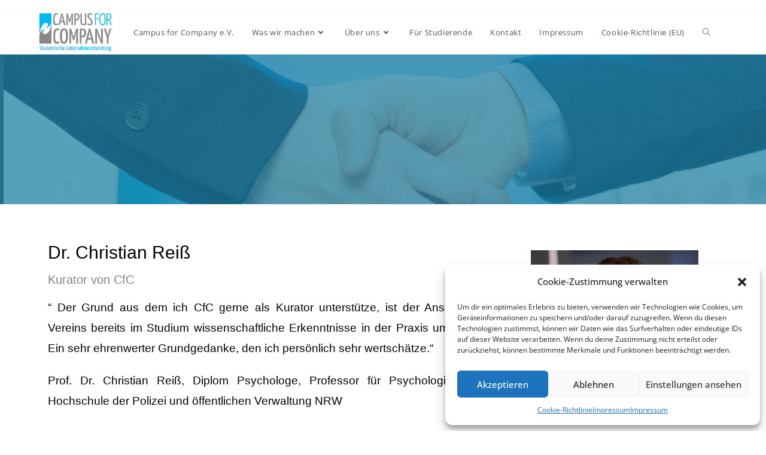

--- FILE ---
content_type: text/html; charset=UTF-8
request_url: https://campusforcompany.de/partner-2-0/
body_size: 26623
content:
<!DOCTYPE html>
<html class="html" lang="de">
<head>
	<meta charset="UTF-8">
	<link rel="profile" href="https://gmpg.org/xfn/11">

	<meta name='robots' content='index, follow, max-image-preview:large, max-snippet:-1, max-video-preview:-1' />
<meta name="viewport" content="width=device-width, initial-scale=1">
	<!-- This site is optimized with the Yoast SEO plugin v19.12 - https://yoast.com/wordpress/plugins/seo/ -->
	<title>Kooperationen - Campus for Company</title>
	<link rel="canonical" href="https://campusforcompany.de/partner-2-0/" />
	<meta property="og:locale" content="de_DE" />
	<meta property="og:type" content="article" />
	<meta property="og:title" content="Kooperationen - Campus for Company" />
	<meta property="og:description" content="Kooperationen Dr. Christian Reiß Kurator von CfC &#8220; Der Grund aus dem ich CfC gerne als Kurator unterstütze, ist der Anspruch des Vereins bereits im Studium wissenschaftliche Erkenntnisse in der Praxis umzusetzen. Ein sehr ehrenwerter Grundgedanke, den ich persönlich sehr wertschätze.“ Prof. Dr. Christian Reiß, Diplom Psychologe, Professor für Psychologie an der Hochschule der Polizei [&hellip;]" />
	<meta property="og:url" content="https://campusforcompany.de/partner-2-0/" />
	<meta property="og:site_name" content="Campus for Company" />
	<meta property="article:modified_time" content="2025-07-03T14:15:11+00:00" />
	<meta property="og:image" content="https://campusforcompany.de/wp-content/uploads/2023/08/Herr-Reiss.png" />
	<meta name="twitter:label1" content="Geschätzte Lesezeit" />
	<meta name="twitter:data1" content="5 Minuten" />
	<script type="application/ld+json" class="yoast-schema-graph">{"@context":"https://schema.org","@graph":[{"@type":"WebPage","@id":"https://campusforcompany.de/partner-2-0/","url":"https://campusforcompany.de/partner-2-0/","name":"Kooperationen - Campus for Company","isPartOf":{"@id":"https://campusforcompany.de/#website"},"primaryImageOfPage":{"@id":"https://campusforcompany.de/partner-2-0/#primaryimage"},"image":{"@id":"https://campusforcompany.de/partner-2-0/#primaryimage"},"thumbnailUrl":"https://campusforcompany.de/wp-content/uploads/2023/08/Herr-Reiss.png","datePublished":"2023-10-24T14:40:34+00:00","dateModified":"2025-07-03T14:15:11+00:00","breadcrumb":{"@id":"https://campusforcompany.de/partner-2-0/#breadcrumb"},"inLanguage":"de","potentialAction":[{"@type":"ReadAction","target":["https://campusforcompany.de/partner-2-0/"]}]},{"@type":"ImageObject","inLanguage":"de","@id":"https://campusforcompany.de/partner-2-0/#primaryimage","url":"https://campusforcompany.de/wp-content/uploads/2023/08/Herr-Reiss.png","contentUrl":"https://campusforcompany.de/wp-content/uploads/2023/08/Herr-Reiss.png","width":280,"height":279},{"@type":"BreadcrumbList","@id":"https://campusforcompany.de/partner-2-0/#breadcrumb","itemListElement":[{"@type":"ListItem","position":1,"name":"Home","item":"https://campusforcompany.de/"},{"@type":"ListItem","position":2,"name":"Kooperationen"}]},{"@type":"WebSite","@id":"https://campusforcompany.de/#website","url":"https://campusforcompany.de/","name":"Campus for Company","description":"Studentische Unternehmensberatung in Bochum","publisher":{"@id":"https://campusforcompany.de/#organization"},"potentialAction":[{"@type":"SearchAction","target":{"@type":"EntryPoint","urlTemplate":"https://campusforcompany.de/?s={search_term_string}"},"query-input":"required name=search_term_string"}],"inLanguage":"de"},{"@type":"Organization","@id":"https://campusforcompany.de/#organization","name":"Campus for Company","url":"https://campusforcompany.de/","logo":{"@type":"ImageObject","inLanguage":"de","@id":"https://campusforcompany.de/#/schema/logo/image/","url":"https://campusforcompany.de/wp-content/uploads/2023/01/CfC-Logo-PNG-Transparent-LQ.png","contentUrl":"https://campusforcompany.de/wp-content/uploads/2023/01/CfC-Logo-PNG-Transparent-LQ.png","width":700,"height":400,"caption":"Campus for Company"},"image":{"@id":"https://campusforcompany.de/#/schema/logo/image/"}}]}</script>
	<!-- / Yoast SEO plugin. -->


<link rel='dns-prefetch' href='//secure.gravatar.com' />
<link rel='dns-prefetch' href='//v0.wordpress.com' />
<link rel="alternate" type="application/rss+xml" title="Campus for Company &raquo; Feed" href="https://campusforcompany.de/feed/" />
<link rel="alternate" type="application/rss+xml" title="Campus for Company &raquo; Kommentar-Feed" href="https://campusforcompany.de/comments/feed/" />
<script>
window._wpemojiSettings = {"baseUrl":"https:\/\/s.w.org\/images\/core\/emoji\/14.0.0\/72x72\/","ext":".png","svgUrl":"https:\/\/s.w.org\/images\/core\/emoji\/14.0.0\/svg\/","svgExt":".svg","source":{"concatemoji":"https:\/\/campusforcompany.de\/wp-includes\/js\/wp-emoji-release.min.js?ver=6.1.9"}};
/*! This file is auto-generated */
!function(e,a,t){var n,r,o,i=a.createElement("canvas"),p=i.getContext&&i.getContext("2d");function s(e,t){var a=String.fromCharCode,e=(p.clearRect(0,0,i.width,i.height),p.fillText(a.apply(this,e),0,0),i.toDataURL());return p.clearRect(0,0,i.width,i.height),p.fillText(a.apply(this,t),0,0),e===i.toDataURL()}function c(e){var t=a.createElement("script");t.src=e,t.defer=t.type="text/javascript",a.getElementsByTagName("head")[0].appendChild(t)}for(o=Array("flag","emoji"),t.supports={everything:!0,everythingExceptFlag:!0},r=0;r<o.length;r++)t.supports[o[r]]=function(e){if(p&&p.fillText)switch(p.textBaseline="top",p.font="600 32px Arial",e){case"flag":return s([127987,65039,8205,9895,65039],[127987,65039,8203,9895,65039])?!1:!s([55356,56826,55356,56819],[55356,56826,8203,55356,56819])&&!s([55356,57332,56128,56423,56128,56418,56128,56421,56128,56430,56128,56423,56128,56447],[55356,57332,8203,56128,56423,8203,56128,56418,8203,56128,56421,8203,56128,56430,8203,56128,56423,8203,56128,56447]);case"emoji":return!s([129777,127995,8205,129778,127999],[129777,127995,8203,129778,127999])}return!1}(o[r]),t.supports.everything=t.supports.everything&&t.supports[o[r]],"flag"!==o[r]&&(t.supports.everythingExceptFlag=t.supports.everythingExceptFlag&&t.supports[o[r]]);t.supports.everythingExceptFlag=t.supports.everythingExceptFlag&&!t.supports.flag,t.DOMReady=!1,t.readyCallback=function(){t.DOMReady=!0},t.supports.everything||(n=function(){t.readyCallback()},a.addEventListener?(a.addEventListener("DOMContentLoaded",n,!1),e.addEventListener("load",n,!1)):(e.attachEvent("onload",n),a.attachEvent("onreadystatechange",function(){"complete"===a.readyState&&t.readyCallback()})),(e=t.source||{}).concatemoji?c(e.concatemoji):e.wpemoji&&e.twemoji&&(c(e.twemoji),c(e.wpemoji)))}(window,document,window._wpemojiSettings);
</script>
<style>
img.wp-smiley,
img.emoji {
	display: inline !important;
	border: none !important;
	box-shadow: none !important;
	height: 1em !important;
	width: 1em !important;
	margin: 0 0.07em !important;
	vertical-align: -0.1em !important;
	background: none !important;
	padding: 0 !important;
}
</style>
	<link rel='stylesheet' id='wp-block-library-css' href='https://campusforcompany.de/wp-includes/css/dist/block-library/style.min.css?ver=6.1.9' media='all' />
<style id='wp-block-library-inline-css'>
.has-text-align-justify{text-align:justify;}
</style>
<style id='wp-block-library-theme-inline-css'>
.wp-block-audio figcaption{color:#555;font-size:13px;text-align:center}.is-dark-theme .wp-block-audio figcaption{color:hsla(0,0%,100%,.65)}.wp-block-audio{margin:0 0 1em}.wp-block-code{border:1px solid #ccc;border-radius:4px;font-family:Menlo,Consolas,monaco,monospace;padding:.8em 1em}.wp-block-embed figcaption{color:#555;font-size:13px;text-align:center}.is-dark-theme .wp-block-embed figcaption{color:hsla(0,0%,100%,.65)}.wp-block-embed{margin:0 0 1em}.blocks-gallery-caption{color:#555;font-size:13px;text-align:center}.is-dark-theme .blocks-gallery-caption{color:hsla(0,0%,100%,.65)}.wp-block-image figcaption{color:#555;font-size:13px;text-align:center}.is-dark-theme .wp-block-image figcaption{color:hsla(0,0%,100%,.65)}.wp-block-image{margin:0 0 1em}.wp-block-pullquote{border-top:4px solid;border-bottom:4px solid;margin-bottom:1.75em;color:currentColor}.wp-block-pullquote__citation,.wp-block-pullquote cite,.wp-block-pullquote footer{color:currentColor;text-transform:uppercase;font-size:.8125em;font-style:normal}.wp-block-quote{border-left:.25em solid;margin:0 0 1.75em;padding-left:1em}.wp-block-quote cite,.wp-block-quote footer{color:currentColor;font-size:.8125em;position:relative;font-style:normal}.wp-block-quote.has-text-align-right{border-left:none;border-right:.25em solid;padding-left:0;padding-right:1em}.wp-block-quote.has-text-align-center{border:none;padding-left:0}.wp-block-quote.is-large,.wp-block-quote.is-style-large,.wp-block-quote.is-style-plain{border:none}.wp-block-search .wp-block-search__label{font-weight:700}.wp-block-search__button{border:1px solid #ccc;padding:.375em .625em}:where(.wp-block-group.has-background){padding:1.25em 2.375em}.wp-block-separator.has-css-opacity{opacity:.4}.wp-block-separator{border:none;border-bottom:2px solid;margin-left:auto;margin-right:auto}.wp-block-separator.has-alpha-channel-opacity{opacity:1}.wp-block-separator:not(.is-style-wide):not(.is-style-dots){width:100px}.wp-block-separator.has-background:not(.is-style-dots){border-bottom:none;height:1px}.wp-block-separator.has-background:not(.is-style-wide):not(.is-style-dots){height:2px}.wp-block-table{margin:"0 0 1em 0"}.wp-block-table thead{border-bottom:3px solid}.wp-block-table tfoot{border-top:3px solid}.wp-block-table td,.wp-block-table th{word-break:normal}.wp-block-table figcaption{color:#555;font-size:13px;text-align:center}.is-dark-theme .wp-block-table figcaption{color:hsla(0,0%,100%,.65)}.wp-block-video figcaption{color:#555;font-size:13px;text-align:center}.is-dark-theme .wp-block-video figcaption{color:hsla(0,0%,100%,.65)}.wp-block-video{margin:0 0 1em}.wp-block-template-part.has-background{padding:1.25em 2.375em;margin-top:0;margin-bottom:0}
</style>
<link rel='stylesheet' id='mediaelement-css' href='https://campusforcompany.de/wp-includes/js/mediaelement/mediaelementplayer-legacy.min.css?ver=4.2.17' media='all' />
<link rel='stylesheet' id='wp-mediaelement-css' href='https://campusforcompany.de/wp-includes/js/mediaelement/wp-mediaelement.min.css?ver=6.1.9' media='all' />
<link rel='stylesheet' id='classic-theme-styles-css' href='https://campusforcompany.de/wp-includes/css/classic-themes.min.css?ver=1' media='all' />
<style id='global-styles-inline-css'>
body{--wp--preset--color--black: #000000;--wp--preset--color--cyan-bluish-gray: #abb8c3;--wp--preset--color--white: #ffffff;--wp--preset--color--pale-pink: #f78da7;--wp--preset--color--vivid-red: #cf2e2e;--wp--preset--color--luminous-vivid-orange: #ff6900;--wp--preset--color--luminous-vivid-amber: #fcb900;--wp--preset--color--light-green-cyan: #7bdcb5;--wp--preset--color--vivid-green-cyan: #00d084;--wp--preset--color--pale-cyan-blue: #8ed1fc;--wp--preset--color--vivid-cyan-blue: #0693e3;--wp--preset--color--vivid-purple: #9b51e0;--wp--preset--gradient--vivid-cyan-blue-to-vivid-purple: linear-gradient(135deg,rgba(6,147,227,1) 0%,rgb(155,81,224) 100%);--wp--preset--gradient--light-green-cyan-to-vivid-green-cyan: linear-gradient(135deg,rgb(122,220,180) 0%,rgb(0,208,130) 100%);--wp--preset--gradient--luminous-vivid-amber-to-luminous-vivid-orange: linear-gradient(135deg,rgba(252,185,0,1) 0%,rgba(255,105,0,1) 100%);--wp--preset--gradient--luminous-vivid-orange-to-vivid-red: linear-gradient(135deg,rgba(255,105,0,1) 0%,rgb(207,46,46) 100%);--wp--preset--gradient--very-light-gray-to-cyan-bluish-gray: linear-gradient(135deg,rgb(238,238,238) 0%,rgb(169,184,195) 100%);--wp--preset--gradient--cool-to-warm-spectrum: linear-gradient(135deg,rgb(74,234,220) 0%,rgb(151,120,209) 20%,rgb(207,42,186) 40%,rgb(238,44,130) 60%,rgb(251,105,98) 80%,rgb(254,248,76) 100%);--wp--preset--gradient--blush-light-purple: linear-gradient(135deg,rgb(255,206,236) 0%,rgb(152,150,240) 100%);--wp--preset--gradient--blush-bordeaux: linear-gradient(135deg,rgb(254,205,165) 0%,rgb(254,45,45) 50%,rgb(107,0,62) 100%);--wp--preset--gradient--luminous-dusk: linear-gradient(135deg,rgb(255,203,112) 0%,rgb(199,81,192) 50%,rgb(65,88,208) 100%);--wp--preset--gradient--pale-ocean: linear-gradient(135deg,rgb(255,245,203) 0%,rgb(182,227,212) 50%,rgb(51,167,181) 100%);--wp--preset--gradient--electric-grass: linear-gradient(135deg,rgb(202,248,128) 0%,rgb(113,206,126) 100%);--wp--preset--gradient--midnight: linear-gradient(135deg,rgb(2,3,129) 0%,rgb(40,116,252) 100%);--wp--preset--duotone--dark-grayscale: url('#wp-duotone-dark-grayscale');--wp--preset--duotone--grayscale: url('#wp-duotone-grayscale');--wp--preset--duotone--purple-yellow: url('#wp-duotone-purple-yellow');--wp--preset--duotone--blue-red: url('#wp-duotone-blue-red');--wp--preset--duotone--midnight: url('#wp-duotone-midnight');--wp--preset--duotone--magenta-yellow: url('#wp-duotone-magenta-yellow');--wp--preset--duotone--purple-green: url('#wp-duotone-purple-green');--wp--preset--duotone--blue-orange: url('#wp-duotone-blue-orange');--wp--preset--font-size--small: 13px;--wp--preset--font-size--medium: 20px;--wp--preset--font-size--large: 36px;--wp--preset--font-size--x-large: 42px;--wp--preset--spacing--20: 0.44rem;--wp--preset--spacing--30: 0.67rem;--wp--preset--spacing--40: 1rem;--wp--preset--spacing--50: 1.5rem;--wp--preset--spacing--60: 2.25rem;--wp--preset--spacing--70: 3.38rem;--wp--preset--spacing--80: 5.06rem;}:where(.is-layout-flex){gap: 0.5em;}body .is-layout-flow > .alignleft{float: left;margin-inline-start: 0;margin-inline-end: 2em;}body .is-layout-flow > .alignright{float: right;margin-inline-start: 2em;margin-inline-end: 0;}body .is-layout-flow > .aligncenter{margin-left: auto !important;margin-right: auto !important;}body .is-layout-constrained > .alignleft{float: left;margin-inline-start: 0;margin-inline-end: 2em;}body .is-layout-constrained > .alignright{float: right;margin-inline-start: 2em;margin-inline-end: 0;}body .is-layout-constrained > .aligncenter{margin-left: auto !important;margin-right: auto !important;}body .is-layout-constrained > :where(:not(.alignleft):not(.alignright):not(.alignfull)){max-width: var(--wp--style--global--content-size);margin-left: auto !important;margin-right: auto !important;}body .is-layout-constrained > .alignwide{max-width: var(--wp--style--global--wide-size);}body .is-layout-flex{display: flex;}body .is-layout-flex{flex-wrap: wrap;align-items: center;}body .is-layout-flex > *{margin: 0;}:where(.wp-block-columns.is-layout-flex){gap: 2em;}.has-black-color{color: var(--wp--preset--color--black) !important;}.has-cyan-bluish-gray-color{color: var(--wp--preset--color--cyan-bluish-gray) !important;}.has-white-color{color: var(--wp--preset--color--white) !important;}.has-pale-pink-color{color: var(--wp--preset--color--pale-pink) !important;}.has-vivid-red-color{color: var(--wp--preset--color--vivid-red) !important;}.has-luminous-vivid-orange-color{color: var(--wp--preset--color--luminous-vivid-orange) !important;}.has-luminous-vivid-amber-color{color: var(--wp--preset--color--luminous-vivid-amber) !important;}.has-light-green-cyan-color{color: var(--wp--preset--color--light-green-cyan) !important;}.has-vivid-green-cyan-color{color: var(--wp--preset--color--vivid-green-cyan) !important;}.has-pale-cyan-blue-color{color: var(--wp--preset--color--pale-cyan-blue) !important;}.has-vivid-cyan-blue-color{color: var(--wp--preset--color--vivid-cyan-blue) !important;}.has-vivid-purple-color{color: var(--wp--preset--color--vivid-purple) !important;}.has-black-background-color{background-color: var(--wp--preset--color--black) !important;}.has-cyan-bluish-gray-background-color{background-color: var(--wp--preset--color--cyan-bluish-gray) !important;}.has-white-background-color{background-color: var(--wp--preset--color--white) !important;}.has-pale-pink-background-color{background-color: var(--wp--preset--color--pale-pink) !important;}.has-vivid-red-background-color{background-color: var(--wp--preset--color--vivid-red) !important;}.has-luminous-vivid-orange-background-color{background-color: var(--wp--preset--color--luminous-vivid-orange) !important;}.has-luminous-vivid-amber-background-color{background-color: var(--wp--preset--color--luminous-vivid-amber) !important;}.has-light-green-cyan-background-color{background-color: var(--wp--preset--color--light-green-cyan) !important;}.has-vivid-green-cyan-background-color{background-color: var(--wp--preset--color--vivid-green-cyan) !important;}.has-pale-cyan-blue-background-color{background-color: var(--wp--preset--color--pale-cyan-blue) !important;}.has-vivid-cyan-blue-background-color{background-color: var(--wp--preset--color--vivid-cyan-blue) !important;}.has-vivid-purple-background-color{background-color: var(--wp--preset--color--vivid-purple) !important;}.has-black-border-color{border-color: var(--wp--preset--color--black) !important;}.has-cyan-bluish-gray-border-color{border-color: var(--wp--preset--color--cyan-bluish-gray) !important;}.has-white-border-color{border-color: var(--wp--preset--color--white) !important;}.has-pale-pink-border-color{border-color: var(--wp--preset--color--pale-pink) !important;}.has-vivid-red-border-color{border-color: var(--wp--preset--color--vivid-red) !important;}.has-luminous-vivid-orange-border-color{border-color: var(--wp--preset--color--luminous-vivid-orange) !important;}.has-luminous-vivid-amber-border-color{border-color: var(--wp--preset--color--luminous-vivid-amber) !important;}.has-light-green-cyan-border-color{border-color: var(--wp--preset--color--light-green-cyan) !important;}.has-vivid-green-cyan-border-color{border-color: var(--wp--preset--color--vivid-green-cyan) !important;}.has-pale-cyan-blue-border-color{border-color: var(--wp--preset--color--pale-cyan-blue) !important;}.has-vivid-cyan-blue-border-color{border-color: var(--wp--preset--color--vivid-cyan-blue) !important;}.has-vivid-purple-border-color{border-color: var(--wp--preset--color--vivid-purple) !important;}.has-vivid-cyan-blue-to-vivid-purple-gradient-background{background: var(--wp--preset--gradient--vivid-cyan-blue-to-vivid-purple) !important;}.has-light-green-cyan-to-vivid-green-cyan-gradient-background{background: var(--wp--preset--gradient--light-green-cyan-to-vivid-green-cyan) !important;}.has-luminous-vivid-amber-to-luminous-vivid-orange-gradient-background{background: var(--wp--preset--gradient--luminous-vivid-amber-to-luminous-vivid-orange) !important;}.has-luminous-vivid-orange-to-vivid-red-gradient-background{background: var(--wp--preset--gradient--luminous-vivid-orange-to-vivid-red) !important;}.has-very-light-gray-to-cyan-bluish-gray-gradient-background{background: var(--wp--preset--gradient--very-light-gray-to-cyan-bluish-gray) !important;}.has-cool-to-warm-spectrum-gradient-background{background: var(--wp--preset--gradient--cool-to-warm-spectrum) !important;}.has-blush-light-purple-gradient-background{background: var(--wp--preset--gradient--blush-light-purple) !important;}.has-blush-bordeaux-gradient-background{background: var(--wp--preset--gradient--blush-bordeaux) !important;}.has-luminous-dusk-gradient-background{background: var(--wp--preset--gradient--luminous-dusk) !important;}.has-pale-ocean-gradient-background{background: var(--wp--preset--gradient--pale-ocean) !important;}.has-electric-grass-gradient-background{background: var(--wp--preset--gradient--electric-grass) !important;}.has-midnight-gradient-background{background: var(--wp--preset--gradient--midnight) !important;}.has-small-font-size{font-size: var(--wp--preset--font-size--small) !important;}.has-medium-font-size{font-size: var(--wp--preset--font-size--medium) !important;}.has-large-font-size{font-size: var(--wp--preset--font-size--large) !important;}.has-x-large-font-size{font-size: var(--wp--preset--font-size--x-large) !important;}
.wp-block-navigation a:where(:not(.wp-element-button)){color: inherit;}
:where(.wp-block-columns.is-layout-flex){gap: 2em;}
.wp-block-pullquote{font-size: 1.5em;line-height: 1.6;}
</style>
<link rel='stylesheet' id='cmplz-general-css' href='https://campusforcompany.de/wp-content/plugins/complianz-gdpr/assets/css/cookieblocker.min.css?ver=6.4.2.1' media='all' />
<link rel='stylesheet' id='font-awesome-css' href='https://campusforcompany.de/wp-content/themes/oceanwp/assets/fonts/fontawesome/css/all.min.css?ver=5.15.1' media='all' />
<link rel='stylesheet' id='simple-line-icons-css' href='https://campusforcompany.de/wp-content/themes/oceanwp/assets/css/third/simple-line-icons.min.css?ver=2.4.0' media='all' />
<link rel='stylesheet' id='oceanwp-style-css' href='https://campusforcompany.de/wp-content/themes/oceanwp/assets/css/style.min.css?ver=3.3.6' media='all' />
<link rel='stylesheet' id='oceanwp-google-font-open-sans-css' href='https://campusforcompany.de/wp-content/uploads/oceanwp-webfonts-css/76c1ae7745ce0af050f936971e7c4eee.css?ver=6.1.9' media='all' />
<link rel='stylesheet' id='elementor-icons-css' href='https://campusforcompany.de/wp-content/plugins/elementor/assets/lib/eicons/css/elementor-icons.min.css?ver=5.17.0' media='all' />
<link rel='stylesheet' id='elementor-frontend-css' href='https://campusforcompany.de/wp-content/plugins/elementor/assets/css/frontend-lite.min.css?ver=3.10.0' media='all' />
<link rel='stylesheet' id='elementor-post-1353-css' href='https://campusforcompany.de/wp-content/uploads/elementor/css/post-1353.css?ver=1698759726' media='all' />
<link rel='stylesheet' id='elementor-post-2248-css' href='https://campusforcompany.de/wp-content/uploads/elementor/css/post-2248.css?ver=1751552122' media='all' />
<link rel='stylesheet' id='oe-widgets-style-css' href='https://campusforcompany.de/wp-content/plugins/ocean-extra/assets/css/widgets.css?ver=6.1.9' media='all' />
<link rel='stylesheet' id='google-fonts-1-css' href='https://fonts.googleapis.com/css?family=Lato%3A100%2C100italic%2C200%2C200italic%2C300%2C300italic%2C400%2C400italic%2C500%2C500italic%2C600%2C600italic%2C700%2C700italic%2C800%2C800italic%2C900%2C900italic%7CPrata%3A100%2C100italic%2C200%2C200italic%2C300%2C300italic%2C400%2C400italic%2C500%2C500italic%2C600%2C600italic%2C700%2C700italic%2C800%2C800italic%2C900%2C900italic%7CHind%3A100%2C100italic%2C200%2C200italic%2C300%2C300italic%2C400%2C400italic%2C500%2C500italic%2C600%2C600italic%2C700%2C700italic%2C800%2C800italic%2C900%2C900italic&#038;display=swap&#038;ver=6.1.9' media='all' />
<link rel='stylesheet' id='elementor-icons-shared-0-css' href='https://campusforcompany.de/wp-content/plugins/elementor/assets/lib/font-awesome/css/fontawesome.min.css?ver=5.15.3' media='all' />
<link rel='stylesheet' id='elementor-icons-fa-brands-css' href='https://campusforcompany.de/wp-content/plugins/elementor/assets/lib/font-awesome/css/brands.min.css?ver=5.15.3' media='all' />
<link rel='stylesheet' id='jetpack_css-css' href='https://campusforcompany.de/wp-content/plugins/jetpack/css/jetpack.css?ver=11.6.2' media='all' />
<link rel="preconnect" href="https://fonts.gstatic.com/" crossorigin><script src='https://campusforcompany.de/wp-includes/js/jquery/jquery.min.js?ver=3.6.1' id='jquery-core-js'></script>
<script src='https://campusforcompany.de/wp-includes/js/jquery/jquery-migrate.min.js?ver=3.3.2' id='jquery-migrate-js'></script>
<script src='https://campusforcompany.de/wp-content/plugins/img-mouseover/img-mouseover.js?ver=20110509' id='img-mouseover-js'></script>
<link rel="https://api.w.org/" href="https://campusforcompany.de/wp-json/" /><link rel="alternate" type="application/json" href="https://campusforcompany.de/wp-json/wp/v2/pages/2248" /><link rel="EditURI" type="application/rsd+xml" title="RSD" href="https://campusforcompany.de/xmlrpc.php?rsd" />
<link rel="wlwmanifest" type="application/wlwmanifest+xml" href="https://campusforcompany.de/wp-includes/wlwmanifest.xml" />
<meta name="generator" content="WordPress 6.1.9" />
<link rel='shortlink' href='https://wp.me/P2BVGV-Ag' />
<link rel="alternate" type="application/json+oembed" href="https://campusforcompany.de/wp-json/oembed/1.0/embed?url=https%3A%2F%2Fcampusforcompany.de%2Fpartner-2-0%2F" />
<link rel="alternate" type="text/xml+oembed" href="https://campusforcompany.de/wp-json/oembed/1.0/embed?url=https%3A%2F%2Fcampusforcompany.de%2Fpartner-2-0%2F&#038;format=xml" />
	<style>img#wpstats{display:none}</style>
		<style>.cmplz-hidden{display:none!important;}</style><link rel="icon" href="https://campusforcompany.de/wp-content/uploads/2015/07/cropped-CfC-nur-Logo-größer2-32x32.png" sizes="32x32" />
<link rel="icon" href="https://campusforcompany.de/wp-content/uploads/2015/07/cropped-CfC-nur-Logo-größer2-192x192.png" sizes="192x192" />
<link rel="apple-touch-icon" href="https://campusforcompany.de/wp-content/uploads/2015/07/cropped-CfC-nur-Logo-größer2-180x180.png" />
<meta name="msapplication-TileImage" content="https://campusforcompany.de/wp-content/uploads/2015/07/cropped-CfC-nur-Logo-größer2-270x270.png" />
<link rel="stylesheet" type="text/css" id="wp-custom-css" href="https://campusforcompany.de/?custom-css=4e9b1b8d4e" /><!-- OceanWP CSS -->
<style type="text/css">
/* Header CSS */#site-header{border-color:#ffffff}#site-header.has-header-media .overlay-header-media{background-color:rgba(0,0,0,0.5)}#site-logo #site-logo-inner a img,#site-header.center-header #site-navigation-wrap .middle-site-logo a img{max-width:124px}.dropdown-menu .sub-menu{min-width:181px}.dropdown-menu .sub-menu,#searchform-dropdown,.current-shop-items-dropdown{border-color:#efefef}/* Footer Widgets CSS */#footer-widgets{background-color:#f4f4f4}/* Footer Bottom CSS */#footer-bottom{background-color:#ffffff}/* Typography CSS */h1{font-family:Open Sans}#footer-widgets .footer-box .widget-title{color:#000000}
</style><style id="wpforms-css-vars-root">
				:root {
					--wpforms-field-border-radius: 3px;
--wpforms-field-background-color: #ffffff;
--wpforms-field-border-color: rgba( 0, 0, 0, 0.25 );
--wpforms-field-text-color: rgba( 0, 0, 0, 0.7 );
--wpforms-label-color: rgba( 0, 0, 0, 0.85 );
--wpforms-label-sublabel-color: rgba( 0, 0, 0, 0.55 );
--wpforms-label-error-color: #d63637;
--wpforms-button-border-radius: 3px;
--wpforms-button-background-color: #066aab;
--wpforms-button-text-color: #ffffff;
--wpforms-field-size-input-height: 43px;
--wpforms-field-size-input-spacing: 15px;
--wpforms-field-size-font-size: 16px;
--wpforms-field-size-line-height: 19px;
--wpforms-field-size-padding-h: 14px;
--wpforms-field-size-checkbox-size: 16px;
--wpforms-field-size-sublabel-spacing: 5px;
--wpforms-field-size-icon-size: 1;
--wpforms-label-size-font-size: 16px;
--wpforms-label-size-line-height: 19px;
--wpforms-label-size-sublabel-font-size: 14px;
--wpforms-label-size-sublabel-line-height: 17px;
--wpforms-button-size-font-size: 17px;
--wpforms-button-size-height: 41px;
--wpforms-button-size-padding-h: 15px;
--wpforms-button-size-margin-top: 10px;

				}
			</style></head>

<body data-cmplz=1 class="page-template-default page page-id-2248 wp-custom-logo wp-embed-responsive oceanwp-theme dropdown-mobile no-header-border default-breakpoint content-full-screen has-topbar page-header-disabled elementor-default elementor-kit-1353 elementor-page elementor-page-2248" itemscope="itemscope" itemtype="https://schema.org/WebPage">

	<svg xmlns="http://www.w3.org/2000/svg" viewBox="0 0 0 0" width="0" height="0" focusable="false" role="none" style="visibility: hidden; position: absolute; left: -9999px; overflow: hidden;" ><defs><filter id="wp-duotone-dark-grayscale"><feColorMatrix color-interpolation-filters="sRGB" type="matrix" values=" .299 .587 .114 0 0 .299 .587 .114 0 0 .299 .587 .114 0 0 .299 .587 .114 0 0 " /><feComponentTransfer color-interpolation-filters="sRGB" ><feFuncR type="table" tableValues="0 0.49803921568627" /><feFuncG type="table" tableValues="0 0.49803921568627" /><feFuncB type="table" tableValues="0 0.49803921568627" /><feFuncA type="table" tableValues="1 1" /></feComponentTransfer><feComposite in2="SourceGraphic" operator="in" /></filter></defs></svg><svg xmlns="http://www.w3.org/2000/svg" viewBox="0 0 0 0" width="0" height="0" focusable="false" role="none" style="visibility: hidden; position: absolute; left: -9999px; overflow: hidden;" ><defs><filter id="wp-duotone-grayscale"><feColorMatrix color-interpolation-filters="sRGB" type="matrix" values=" .299 .587 .114 0 0 .299 .587 .114 0 0 .299 .587 .114 0 0 .299 .587 .114 0 0 " /><feComponentTransfer color-interpolation-filters="sRGB" ><feFuncR type="table" tableValues="0 1" /><feFuncG type="table" tableValues="0 1" /><feFuncB type="table" tableValues="0 1" /><feFuncA type="table" tableValues="1 1" /></feComponentTransfer><feComposite in2="SourceGraphic" operator="in" /></filter></defs></svg><svg xmlns="http://www.w3.org/2000/svg" viewBox="0 0 0 0" width="0" height="0" focusable="false" role="none" style="visibility: hidden; position: absolute; left: -9999px; overflow: hidden;" ><defs><filter id="wp-duotone-purple-yellow"><feColorMatrix color-interpolation-filters="sRGB" type="matrix" values=" .299 .587 .114 0 0 .299 .587 .114 0 0 .299 .587 .114 0 0 .299 .587 .114 0 0 " /><feComponentTransfer color-interpolation-filters="sRGB" ><feFuncR type="table" tableValues="0.54901960784314 0.98823529411765" /><feFuncG type="table" tableValues="0 1" /><feFuncB type="table" tableValues="0.71764705882353 0.25490196078431" /><feFuncA type="table" tableValues="1 1" /></feComponentTransfer><feComposite in2="SourceGraphic" operator="in" /></filter></defs></svg><svg xmlns="http://www.w3.org/2000/svg" viewBox="0 0 0 0" width="0" height="0" focusable="false" role="none" style="visibility: hidden; position: absolute; left: -9999px; overflow: hidden;" ><defs><filter id="wp-duotone-blue-red"><feColorMatrix color-interpolation-filters="sRGB" type="matrix" values=" .299 .587 .114 0 0 .299 .587 .114 0 0 .299 .587 .114 0 0 .299 .587 .114 0 0 " /><feComponentTransfer color-interpolation-filters="sRGB" ><feFuncR type="table" tableValues="0 1" /><feFuncG type="table" tableValues="0 0.27843137254902" /><feFuncB type="table" tableValues="0.5921568627451 0.27843137254902" /><feFuncA type="table" tableValues="1 1" /></feComponentTransfer><feComposite in2="SourceGraphic" operator="in" /></filter></defs></svg><svg xmlns="http://www.w3.org/2000/svg" viewBox="0 0 0 0" width="0" height="0" focusable="false" role="none" style="visibility: hidden; position: absolute; left: -9999px; overflow: hidden;" ><defs><filter id="wp-duotone-midnight"><feColorMatrix color-interpolation-filters="sRGB" type="matrix" values=" .299 .587 .114 0 0 .299 .587 .114 0 0 .299 .587 .114 0 0 .299 .587 .114 0 0 " /><feComponentTransfer color-interpolation-filters="sRGB" ><feFuncR type="table" tableValues="0 0" /><feFuncG type="table" tableValues="0 0.64705882352941" /><feFuncB type="table" tableValues="0 1" /><feFuncA type="table" tableValues="1 1" /></feComponentTransfer><feComposite in2="SourceGraphic" operator="in" /></filter></defs></svg><svg xmlns="http://www.w3.org/2000/svg" viewBox="0 0 0 0" width="0" height="0" focusable="false" role="none" style="visibility: hidden; position: absolute; left: -9999px; overflow: hidden;" ><defs><filter id="wp-duotone-magenta-yellow"><feColorMatrix color-interpolation-filters="sRGB" type="matrix" values=" .299 .587 .114 0 0 .299 .587 .114 0 0 .299 .587 .114 0 0 .299 .587 .114 0 0 " /><feComponentTransfer color-interpolation-filters="sRGB" ><feFuncR type="table" tableValues="0.78039215686275 1" /><feFuncG type="table" tableValues="0 0.94901960784314" /><feFuncB type="table" tableValues="0.35294117647059 0.47058823529412" /><feFuncA type="table" tableValues="1 1" /></feComponentTransfer><feComposite in2="SourceGraphic" operator="in" /></filter></defs></svg><svg xmlns="http://www.w3.org/2000/svg" viewBox="0 0 0 0" width="0" height="0" focusable="false" role="none" style="visibility: hidden; position: absolute; left: -9999px; overflow: hidden;" ><defs><filter id="wp-duotone-purple-green"><feColorMatrix color-interpolation-filters="sRGB" type="matrix" values=" .299 .587 .114 0 0 .299 .587 .114 0 0 .299 .587 .114 0 0 .299 .587 .114 0 0 " /><feComponentTransfer color-interpolation-filters="sRGB" ><feFuncR type="table" tableValues="0.65098039215686 0.40392156862745" /><feFuncG type="table" tableValues="0 1" /><feFuncB type="table" tableValues="0.44705882352941 0.4" /><feFuncA type="table" tableValues="1 1" /></feComponentTransfer><feComposite in2="SourceGraphic" operator="in" /></filter></defs></svg><svg xmlns="http://www.w3.org/2000/svg" viewBox="0 0 0 0" width="0" height="0" focusable="false" role="none" style="visibility: hidden; position: absolute; left: -9999px; overflow: hidden;" ><defs><filter id="wp-duotone-blue-orange"><feColorMatrix color-interpolation-filters="sRGB" type="matrix" values=" .299 .587 .114 0 0 .299 .587 .114 0 0 .299 .587 .114 0 0 .299 .587 .114 0 0 " /><feComponentTransfer color-interpolation-filters="sRGB" ><feFuncR type="table" tableValues="0.098039215686275 1" /><feFuncG type="table" tableValues="0 0.66274509803922" /><feFuncB type="table" tableValues="0.84705882352941 0.41960784313725" /><feFuncA type="table" tableValues="1 1" /></feComponentTransfer><feComposite in2="SourceGraphic" operator="in" /></filter></defs></svg>
	
	<div id="outer-wrap" class="site clr">

		<a class="skip-link screen-reader-text" href="#main">Zum Inhalt springen</a>

		
		<div id="wrap" class="clr">

			

<div id="top-bar-wrap" class="clr">

	<div id="top-bar" class="clr container has-no-content">

		
		<div id="top-bar-inner" class="clr">

			

		</div><!-- #top-bar-inner -->

		
	</div><!-- #top-bar -->

</div><!-- #top-bar-wrap -->


			
<header id="site-header" class="minimal-header left-menu clr" data-height="74" itemscope="itemscope" itemtype="https://schema.org/WPHeader" role="banner">

	
					
			<div id="site-header-inner" class="clr container">

				
				

<div id="site-logo" class="clr" itemscope itemtype="https://schema.org/Brand" >

	
	<div id="site-logo-inner" class="clr">

		<a href="https://campusforcompany.de/" class="custom-logo-link" rel="home"><img width="700" height="400" src="https://campusforcompany.de/wp-content/uploads/2023/01/CfC-Logo-PNG-Transparent-LQ.png" class="custom-logo" alt="Campus for Company" decoding="async" srcset="https://campusforcompany.de/wp-content/uploads/2023/01/CfC-Logo-PNG-Transparent-LQ.png 700w, https://campusforcompany.de/wp-content/uploads/2023/01/CfC-Logo-PNG-Transparent-LQ-300x171.png 300w" sizes="(max-width: 700px) 100vw, 700px" data-attachment-id="1358" data-permalink="https://campusforcompany.de/start/attachment/cfc-logo-png-transparent-lq/" data-orig-file="https://campusforcompany.de/wp-content/uploads/2023/01/CfC-Logo-PNG-Transparent-LQ.png" data-orig-size="700,400" data-comments-opened="0" data-image-meta="{&quot;aperture&quot;:&quot;0&quot;,&quot;credit&quot;:&quot;&quot;,&quot;camera&quot;:&quot;&quot;,&quot;caption&quot;:&quot;&quot;,&quot;created_timestamp&quot;:&quot;0&quot;,&quot;copyright&quot;:&quot;&quot;,&quot;focal_length&quot;:&quot;0&quot;,&quot;iso&quot;:&quot;0&quot;,&quot;shutter_speed&quot;:&quot;0&quot;,&quot;title&quot;:&quot;&quot;,&quot;orientation&quot;:&quot;0&quot;}" data-image-title="CfC Logo PNG &#8211; Transparent &#8211; LQ" data-image-description="" data-image-caption="" data-medium-file="https://campusforcompany.de/wp-content/uploads/2023/01/CfC-Logo-PNG-Transparent-LQ-300x171.png" data-large-file="https://campusforcompany.de/wp-content/uploads/2023/01/CfC-Logo-PNG-Transparent-LQ.png" /></a>
	</div><!-- #site-logo-inner -->

	
	
</div><!-- #site-logo -->

			<div id="site-navigation-wrap" class="clr">
			
			
			
			<nav id="site-navigation" class="navigation main-navigation clr" itemscope="itemscope" itemtype="https://schema.org/SiteNavigationElement" role="navigation" >

				<ul id="menu-darum-cfc-fuer-unternehmen" class="main-menu dropdown-menu sf-menu"><li id="menu-item-3098" class="menu-item menu-item-type-post_type menu-item-object-page menu-item-home menu-item-3098"><a href="https://campusforcompany.de/" class="menu-link"><span class="text-wrap">Campus for Company e.V.</span></a></li><li id="menu-item-3106" class="menu-item menu-item-type-post_type menu-item-object-page menu-item-has-children dropdown menu-item-3106 nav-no-click"><a href="https://campusforcompany.de/was-wir-machen/" class="menu-link"><span class="text-wrap">Was wir machen<i class="nav-arrow fa fa-angle-down" aria-hidden="true" role="img"></i></span></a>
<ul class="sub-menu">
	<li id="menu-item-3053" class="menu-item menu-item-type-post_type menu-item-object-page menu-item-has-children dropdown menu-item-3053"><a href="https://campusforcompany.de/unsere-kompetenzen-2-0/" class="menu-link"><span class="text-wrap">Unsere Kompetenzen</span></a>
	<ul class="sub-menu">
		<li id="menu-item-3042" class="menu-item menu-item-type-post_type menu-item-object-page menu-item-3042"><a href="https://campusforcompany.de/elementor-2009/" class="menu-link"><span class="text-wrap">Beispieltrainings</span></a></li>	</ul>
</li>	<li id="menu-item-3051" class="menu-item menu-item-type-post_type menu-item-object-page menu-item-3051"><a href="https://campusforcompany.de/referenzen-2-0/" class="menu-link"><span class="text-wrap">Referenzen</span></a></li></ul>
</li><li id="menu-item-3105" class="menu-item menu-item-type-post_type menu-item-object-page current-menu-ancestor current-menu-parent current_page_parent current_page_ancestor menu-item-has-children dropdown menu-item-3105 nav-no-click"><a href="https://campusforcompany.de/ueber-uns/" class="menu-link"><span class="text-wrap">Über uns<i class="nav-arrow fa fa-angle-down" aria-hidden="true" role="img"></i></span></a>
<ul class="sub-menu">
	<li id="menu-item-3052" class="menu-item menu-item-type-post_type menu-item-object-page menu-item-3052"><a href="https://campusforcompany.de/elementor-1583/" class="menu-link"><span class="text-wrap">Unser Team</span></a></li>	<li id="menu-item-3050" class="menu-item menu-item-type-post_type menu-item-object-page menu-item-3050"><a href="https://campusforcompany.de/elementor-1508/" class="menu-link"><span class="text-wrap">Leitbild</span></a></li>	<li id="menu-item-3048" class="menu-item menu-item-type-post_type menu-item-object-page current-menu-item page_item page-item-2248 current_page_item menu-item-3048"><a href="https://campusforcompany.de/partner-2-0/" class="menu-link"><span class="text-wrap">Kooperationen</span></a></li></ul>
</li><li id="menu-item-3045" class="menu-item menu-item-type-post_type menu-item-object-page menu-item-3045"><a href="https://campusforcompany.de/elementor-1596/" class="menu-link"><span class="text-wrap">Für Studierende</span></a></li><li id="menu-item-3047" class="menu-item menu-item-type-post_type menu-item-object-page menu-item-3047"><a href="https://campusforcompany.de/anfrage-2-0/" class="menu-link"><span class="text-wrap">Kontakt</span></a></li><li id="menu-item-3046" class="menu-item menu-item-type-post_type menu-item-object-page menu-item-3046"><a href="https://campusforcompany.de/impressum-2-0/" class="menu-link"><span class="text-wrap">Impressum</span></a></li><li id="menu-item-1498" class="menu-item menu-item-type-post_type menu-item-object-page menu-item-1498"><a href="https://campusforcompany.de/cookie-richtlinie-eu/" class="menu-link"><span class="text-wrap">Cookie-Richtlinie (EU)</span></a></li><li class="search-toggle-li" ><a href="javascript:void(0)" class="site-search-toggle search-dropdown-toggle" aria-label="Search website"><i class=" icon-magnifier" aria-hidden="true" role="img"></i></a></li></ul>
<div id="searchform-dropdown" class="header-searchform-wrap clr" >
	
<form role="search" method="get" class="searchform" action="https://campusforcompany.de/">
	<label for="ocean-search-form-1">
		<span class="screen-reader-text">Search this website</span>
		<input type="search" id="ocean-search-form-1" class="field" autocomplete="off" placeholder="Suche" name="s">
			</label>
	</form>
</div><!-- #searchform-dropdown -->

			</nav><!-- #site-navigation -->

			
			
					</div><!-- #site-navigation-wrap -->
			
		
	
				
	
	<div class="oceanwp-mobile-menu-icon clr mobile-right">

		
		
		
		<a href="#" class="mobile-menu"  aria-label="Mobiles Menü">
							<i class="fa fa-bars" aria-hidden="true"></i>
								<span class="oceanwp-text">Menü</span>
				<span class="oceanwp-close-text">Schließen</span>
						</a>

		
		
		
	</div><!-- #oceanwp-mobile-menu-navbar -->

	

			</div><!-- #site-header-inner -->

			
<div id="mobile-dropdown" class="clr" >

	<nav class="clr" itemscope="itemscope" itemtype="https://schema.org/SiteNavigationElement">

		<ul id="menu-darum-cfc-fuer-unternehmen-1" class="menu"><li class="menu-item menu-item-type-post_type menu-item-object-page menu-item-home menu-item-3098"><a href="https://campusforcompany.de/">Campus for Company e.V.</a></li>
<li class="menu-item menu-item-type-post_type menu-item-object-page menu-item-has-children menu-item-3106"><a href="https://campusforcompany.de/was-wir-machen/">Was wir machen</a>
<ul class="sub-menu">
	<li class="menu-item menu-item-type-post_type menu-item-object-page menu-item-has-children menu-item-3053"><a href="https://campusforcompany.de/unsere-kompetenzen-2-0/">Unsere Kompetenzen</a>
	<ul class="sub-menu">
		<li class="menu-item menu-item-type-post_type menu-item-object-page menu-item-3042"><a href="https://campusforcompany.de/elementor-2009/">Beispieltrainings</a></li>
	</ul>
</li>
	<li class="menu-item menu-item-type-post_type menu-item-object-page menu-item-3051"><a href="https://campusforcompany.de/referenzen-2-0/">Referenzen</a></li>
</ul>
</li>
<li class="menu-item menu-item-type-post_type menu-item-object-page current-menu-ancestor current-menu-parent current_page_parent current_page_ancestor menu-item-has-children menu-item-3105"><a href="https://campusforcompany.de/ueber-uns/">Über uns</a>
<ul class="sub-menu">
	<li class="menu-item menu-item-type-post_type menu-item-object-page menu-item-3052"><a href="https://campusforcompany.de/elementor-1583/">Unser Team</a></li>
	<li class="menu-item menu-item-type-post_type menu-item-object-page menu-item-3050"><a href="https://campusforcompany.de/elementor-1508/">Leitbild</a></li>
	<li class="menu-item menu-item-type-post_type menu-item-object-page current-menu-item page_item page-item-2248 current_page_item menu-item-3048"><a href="https://campusforcompany.de/partner-2-0/" aria-current="page">Kooperationen</a></li>
</ul>
</li>
<li class="menu-item menu-item-type-post_type menu-item-object-page menu-item-3045"><a href="https://campusforcompany.de/elementor-1596/">Für Studierende</a></li>
<li class="menu-item menu-item-type-post_type menu-item-object-page menu-item-3047"><a href="https://campusforcompany.de/anfrage-2-0/">Kontakt</a></li>
<li class="menu-item menu-item-type-post_type menu-item-object-page menu-item-3046"><a href="https://campusforcompany.de/impressum-2-0/">Impressum</a></li>
<li class="menu-item menu-item-type-post_type menu-item-object-page menu-item-1498"><a href="https://campusforcompany.de/cookie-richtlinie-eu/">Cookie-Richtlinie (EU)</a></li>
<li class="search-toggle-li" ><a href="javascript:void(0)" class="site-search-toggle search-dropdown-toggle" aria-label="Search website"><i class=" icon-magnifier" aria-hidden="true" role="img"></i></a></li></ul>
<div id="mobile-menu-search" class="clr">
	<form aria-label="Search this website" method="get" action="https://campusforcompany.de/" class="mobile-searchform">
		<input aria-label="Insert search query" value="" class="field" id="ocean-mobile-search-2" type="search" name="s" autocomplete="off" placeholder="Suche" />
		<button aria-label="Suche abschicken" type="submit" class="searchform-submit">
			<i class=" icon-magnifier" aria-hidden="true" role="img"></i>		</button>
					</form>
</div><!-- .mobile-menu-search -->

	</nav>

</div>

			
			
		
		
</header><!-- #site-header -->


			
			<main id="main" class="site-main clr"  role="main">

				
	
	<div id="content-wrap" class="container clr">

		
		<div id="primary" class="content-area clr">

			
			<div id="content" class="site-content clr">

				
				
<article class="single-page-article clr">

	
<div class="entry clr" itemprop="text">

	
			<div data-elementor-type="wp-page" data-elementor-id="2248" class="elementor elementor-2248">
									<section class="elementor-section elementor-top-section elementor-element elementor-element-6a67d925 elementor-section-full_width elementor-section-height-default elementor-section-height-default" data-id="6a67d925" data-element_type="section" data-settings="{&quot;background_background&quot;:&quot;classic&quot;}">
							<div class="elementor-background-overlay"></div>
							<div class="elementor-container elementor-column-gap-default">
					<div class="elementor-column elementor-col-100 elementor-top-column elementor-element elementor-element-2ef31673" data-id="2ef31673" data-element_type="column">
			<div class="elementor-widget-wrap elementor-element-populated">
								<section class="elementor-section elementor-inner-section elementor-element elementor-element-3acc245b elementor-section-boxed elementor-section-height-default elementor-section-height-default" data-id="3acc245b" data-element_type="section">
						<div class="elementor-container elementor-column-gap-default">
					<div class="elementor-column elementor-col-100 elementor-inner-column elementor-element elementor-element-28f9643f" data-id="28f9643f" data-element_type="column" data-settings="{&quot;background_background&quot;:&quot;classic&quot;}">
			<div class="elementor-widget-wrap elementor-element-populated">
								<div class="elementor-element elementor-element-36eb9b6e elementor-invisible elementor-widget elementor-widget-heading" data-id="36eb9b6e" data-element_type="widget" data-settings="{&quot;_animation&quot;:&quot;fadeInDown&quot;}" data-widget_type="heading.default">
				<div class="elementor-widget-container">
			<style>/*! elementor - v3.10.0 - 09-01-2023 */
.elementor-heading-title{padding:0;margin:0;line-height:1}.elementor-widget-heading .elementor-heading-title[class*=elementor-size-]>a{color:inherit;font-size:inherit;line-height:inherit}.elementor-widget-heading .elementor-heading-title.elementor-size-small{font-size:15px}.elementor-widget-heading .elementor-heading-title.elementor-size-medium{font-size:19px}.elementor-widget-heading .elementor-heading-title.elementor-size-large{font-size:29px}.elementor-widget-heading .elementor-heading-title.elementor-size-xl{font-size:39px}.elementor-widget-heading .elementor-heading-title.elementor-size-xxl{font-size:59px}</style><h2 class="elementor-heading-title elementor-size-default">Kooperationen</h2>		</div>
				</div>
				<div class="elementor-element elementor-element-5371aa0c elementor-invisible elementor-widget elementor-widget-text-editor" data-id="5371aa0c" data-element_type="widget" data-settings="{&quot;_animation&quot;:&quot;fadeIn&quot;}" data-widget_type="text-editor.default">
				<div class="elementor-widget-container">
			<style>/*! elementor - v3.10.0 - 09-01-2023 */
.elementor-widget-text-editor.elementor-drop-cap-view-stacked .elementor-drop-cap{background-color:#818a91;color:#fff}.elementor-widget-text-editor.elementor-drop-cap-view-framed .elementor-drop-cap{color:#818a91;border:3px solid;background-color:transparent}.elementor-widget-text-editor:not(.elementor-drop-cap-view-default) .elementor-drop-cap{margin-top:8px}.elementor-widget-text-editor:not(.elementor-drop-cap-view-default) .elementor-drop-cap-letter{width:1em;height:1em}.elementor-widget-text-editor .elementor-drop-cap{float:left;text-align:center;line-height:1;font-size:50px}.elementor-widget-text-editor .elementor-drop-cap-letter{display:inline-block}</style>										</div>
				</div>
					</div>
		</div>
							</div>
		</section>
					</div>
		</div>
							</div>
		</section>
				<section class="elementor-section elementor-top-section elementor-element elementor-element-11d4cae9 elementor-section-boxed elementor-section-height-default elementor-section-height-default" data-id="11d4cae9" data-element_type="section" data-settings="{&quot;background_background&quot;:&quot;classic&quot;}">
						<div class="elementor-container elementor-column-gap-default">
					<div class="elementor-column elementor-col-50 elementor-top-column elementor-element elementor-element-3e96cbe7" data-id="3e96cbe7" data-element_type="column">
			<div class="elementor-widget-wrap elementor-element-populated">
								<div class="elementor-element elementor-element-1126f7aa elementor-widget elementor-widget-heading" data-id="1126f7aa" data-element_type="widget" data-widget_type="heading.default">
				<div class="elementor-widget-container">
			<h2 class="elementor-heading-title elementor-size-default">Dr. Christian Reiß </h2>		</div>
				</div>
				<div class="elementor-element elementor-element-958225f elementor-widget elementor-widget-heading" data-id="958225f" data-element_type="widget" data-widget_type="heading.default">
				<div class="elementor-widget-container">
			<h2 class="elementor-heading-title elementor-size-default">Kurator von CfC</h2>		</div>
				</div>
				<div class="elementor-element elementor-element-69d25ffc elementor-widget elementor-widget-text-editor" data-id="69d25ffc" data-element_type="widget" data-widget_type="text-editor.default">
				<div class="elementor-widget-container">
							<p>&#8220; Der Grund aus dem ich CfC gerne als Kurator unterstütze, ist der Anspruch des Vereins bereits im Studium wissenschaftliche Erkenntnisse in der Praxis umzusetzen. Ein sehr ehrenwerter Grundgedanke, den ich persönlich sehr wertschätze.“</p><p>Prof. Dr. Christian Reiß, Diplom Psychologe, Professor für Psychologie an der Hochschule der Polizei und öffentlichen Verwaltung NRW</p>						</div>
				</div>
					</div>
		</div>
				<div class="elementor-column elementor-col-50 elementor-top-column elementor-element elementor-element-1659881f" data-id="1659881f" data-element_type="column">
			<div class="elementor-widget-wrap elementor-element-populated">
								<div class="elementor-element elementor-element-597758fd elementor-widget elementor-widget-image" data-id="597758fd" data-element_type="widget" data-widget_type="image.default">
				<div class="elementor-widget-container">
			<style>/*! elementor - v3.10.0 - 09-01-2023 */
.elementor-widget-image{text-align:center}.elementor-widget-image a{display:inline-block}.elementor-widget-image a img[src$=".svg"]{width:48px}.elementor-widget-image img{vertical-align:middle;display:inline-block}</style>												<img data-attachment-id="2197" data-permalink="https://campusforcompany.de/elementor-2134/attachment/herr-reiss-2/" data-orig-file="https://campusforcompany.de/wp-content/uploads/2023/08/Herr-Reiss.png" data-orig-size="280,279" data-comments-opened="0" data-image-meta="{&quot;aperture&quot;:&quot;0&quot;,&quot;credit&quot;:&quot;&quot;,&quot;camera&quot;:&quot;&quot;,&quot;caption&quot;:&quot;&quot;,&quot;created_timestamp&quot;:&quot;0&quot;,&quot;copyright&quot;:&quot;&quot;,&quot;focal_length&quot;:&quot;0&quot;,&quot;iso&quot;:&quot;0&quot;,&quot;shutter_speed&quot;:&quot;0&quot;,&quot;title&quot;:&quot;&quot;,&quot;orientation&quot;:&quot;0&quot;}" data-image-title="Herr-Reiß" data-image-description="" data-image-caption="" data-medium-file="https://campusforcompany.de/wp-content/uploads/2023/08/Herr-Reiss.png" data-large-file="https://campusforcompany.de/wp-content/uploads/2023/08/Herr-Reiss.png" decoding="async" width="280" height="279" src="https://campusforcompany.de/wp-content/uploads/2023/08/Herr-Reiss.png" class="attachment-large size-large wp-image-2197" alt="" loading="lazy" srcset="https://campusforcompany.de/wp-content/uploads/2023/08/Herr-Reiss.png 280w, https://campusforcompany.de/wp-content/uploads/2023/08/Herr-Reiss-150x150.png 150w" sizes="(max-width: 280px) 100vw, 280px" data-attachment-id="2197" data-permalink="https://campusforcompany.de/elementor-2134/attachment/herr-reiss-2/" data-orig-file="https://campusforcompany.de/wp-content/uploads/2023/08/Herr-Reiss.png" data-orig-size="280,279" data-comments-opened="0" data-image-meta="{&quot;aperture&quot;:&quot;0&quot;,&quot;credit&quot;:&quot;&quot;,&quot;camera&quot;:&quot;&quot;,&quot;caption&quot;:&quot;&quot;,&quot;created_timestamp&quot;:&quot;0&quot;,&quot;copyright&quot;:&quot;&quot;,&quot;focal_length&quot;:&quot;0&quot;,&quot;iso&quot;:&quot;0&quot;,&quot;shutter_speed&quot;:&quot;0&quot;,&quot;title&quot;:&quot;&quot;,&quot;orientation&quot;:&quot;0&quot;}" data-image-title="Herr-Reiß" data-image-description="" data-image-caption="" data-medium-file="https://campusforcompany.de/wp-content/uploads/2023/08/Herr-Reiss.png" data-large-file="https://campusforcompany.de/wp-content/uploads/2023/08/Herr-Reiss.png" />															</div>
				</div>
					</div>
		</div>
							</div>
		</section>
				<section class="elementor-section elementor-top-section elementor-element elementor-element-a014e44 elementor-section-boxed elementor-section-height-default elementor-section-height-default" data-id="a014e44" data-element_type="section" data-settings="{&quot;background_background&quot;:&quot;classic&quot;}">
						<div class="elementor-container elementor-column-gap-default">
					<div class="elementor-column elementor-col-50 elementor-top-column elementor-element elementor-element-afad135" data-id="afad135" data-element_type="column">
			<div class="elementor-widget-wrap elementor-element-populated">
								<div class="elementor-element elementor-element-9bafcb2 elementor-widget elementor-widget-image" data-id="9bafcb2" data-element_type="widget" data-widget_type="image.default">
				<div class="elementor-widget-container">
															<img data-attachment-id="2196" data-permalink="https://campusforcompany.de/elementor-2134/attachment/ruediger-768x511/" data-orig-file="https://campusforcompany.de/wp-content/uploads/2023/08/Ruediger-768x511-1.jpg" data-orig-size="768,511" data-comments-opened="0" data-image-meta="{&quot;aperture&quot;:&quot;0&quot;,&quot;credit&quot;:&quot;&quot;,&quot;camera&quot;:&quot;&quot;,&quot;caption&quot;:&quot;&quot;,&quot;created_timestamp&quot;:&quot;0&quot;,&quot;copyright&quot;:&quot;&quot;,&quot;focal_length&quot;:&quot;0&quot;,&quot;iso&quot;:&quot;0&quot;,&quot;shutter_speed&quot;:&quot;0&quot;,&quot;title&quot;:&quot;&quot;,&quot;orientation&quot;:&quot;0&quot;}" data-image-title="Rüdiger-768&#215;511" data-image-description="" data-image-caption="" data-medium-file="https://campusforcompany.de/wp-content/uploads/2023/08/Ruediger-768x511-1-300x200.jpg" data-large-file="https://campusforcompany.de/wp-content/uploads/2023/08/Ruediger-768x511-1.jpg" decoding="async" width="768" height="511" src="https://campusforcompany.de/wp-content/uploads/2023/08/Ruediger-768x511-1.jpg" class="attachment-large size-large wp-image-2196" alt="" loading="lazy" srcset="https://campusforcompany.de/wp-content/uploads/2023/08/Ruediger-768x511-1.jpg 768w, https://campusforcompany.de/wp-content/uploads/2023/08/Ruediger-768x511-1-300x200.jpg 300w" sizes="(max-width: 768px) 100vw, 768px" data-attachment-id="2196" data-permalink="https://campusforcompany.de/elementor-2134/attachment/ruediger-768x511/" data-orig-file="https://campusforcompany.de/wp-content/uploads/2023/08/Ruediger-768x511-1.jpg" data-orig-size="768,511" data-comments-opened="0" data-image-meta="{&quot;aperture&quot;:&quot;0&quot;,&quot;credit&quot;:&quot;&quot;,&quot;camera&quot;:&quot;&quot;,&quot;caption&quot;:&quot;&quot;,&quot;created_timestamp&quot;:&quot;0&quot;,&quot;copyright&quot;:&quot;&quot;,&quot;focal_length&quot;:&quot;0&quot;,&quot;iso&quot;:&quot;0&quot;,&quot;shutter_speed&quot;:&quot;0&quot;,&quot;title&quot;:&quot;&quot;,&quot;orientation&quot;:&quot;0&quot;}" data-image-title="Rüdiger-768&#215;511" data-image-description="" data-image-caption="" data-medium-file="https://campusforcompany.de/wp-content/uploads/2023/08/Ruediger-768x511-1-300x200.jpg" data-large-file="https://campusforcompany.de/wp-content/uploads/2023/08/Ruediger-768x511-1.jpg" />															</div>
				</div>
					</div>
		</div>
				<div class="elementor-column elementor-col-50 elementor-top-column elementor-element elementor-element-7fe4989" data-id="7fe4989" data-element_type="column">
			<div class="elementor-widget-wrap elementor-element-populated">
								<div class="elementor-element elementor-element-9bb6f2f elementor-widget elementor-widget-heading" data-id="9bb6f2f" data-element_type="widget" data-widget_type="heading.default">
				<div class="elementor-widget-container">
			<h2 class="elementor-heading-title elementor-size-default">Dr. Rüdiger Hossiep

</h2>		</div>
				</div>
				<div class="elementor-element elementor-element-dc7c967 elementor-widget elementor-widget-heading" data-id="dc7c967" data-element_type="widget" data-widget_type="heading.default">
				<div class="elementor-widget-container">
			<h2 class="elementor-heading-title elementor-size-default">Kurator von CfC</h2>		</div>
				</div>
				<div class="elementor-element elementor-element-8bb81f9 elementor-widget elementor-widget-text-editor" data-id="8bb81f9" data-element_type="widget" data-widget_type="text-editor.default">
				<div class="elementor-widget-container">
							<p>Dr. Rüdiger Hossiep, Diplom-Psychologe, Leiter des Projektteams Testentwicklung,&nbsp;hat selbst an der Ruhr-Universität in Bochum studiert. Nach Stationen als Wissenschaftlicher Mitarbeiter, Personalberater und Betriebspsychologe ist er seit 1990 erneut an der Ruhr-Universität tätig. Er verantwortet den Lehr- und Forschungsbereich der wirtschaftspsychologischen Diagnostik und entwickelt mit seinen Mitarbeitern personalpsychologische Instrumentarien zum Einsatz in der Organisationspraxis.</p>						</div>
				</div>
				<div class="elementor-element elementor-element-d3e4fd0 elementor-widget elementor-widget-button" data-id="d3e4fd0" data-element_type="widget" data-widget_type="button.default">
				<div class="elementor-widget-container">
					<div class="elementor-button-wrapper">
			<a href="https://www.testentwicklung.de/" target="_blank" class="elementor-button-link elementor-button elementor-size-sm" role="button">
						<span class="elementor-button-content-wrapper">
						<span class="elementor-button-text">Projektteam Testentwicklung</span>
		</span>
					</a>
		</div>
				</div>
				</div>
					</div>
		</div>
							</div>
		</section>
				<header class="elementor-section elementor-top-section elementor-element elementor-element-13ef9283 elementor-section-height-min-height elementor-section-items-stretch elementor-section-boxed elementor-section-height-default" data-id="13ef9283" data-element_type="section" data-settings="{&quot;background_background&quot;:&quot;gradient&quot;}">
							<div class="elementor-background-overlay"></div>
							<div class="elementor-container elementor-column-gap-default">
					<div class="elementor-column elementor-col-100 elementor-top-column elementor-element elementor-element-1f46e3a8" data-id="1f46e3a8" data-element_type="column">
			<div class="elementor-widget-wrap">
									</div>
		</div>
							</div>
		</header>
				<section class="elementor-section elementor-top-section elementor-element elementor-element-4b7c0724 elementor-section-full_width elementor-section-height-default elementor-section-height-default" data-id="4b7c0724" data-element_type="section" data-settings="{&quot;background_background&quot;:&quot;classic&quot;}">
						<div class="elementor-container elementor-column-gap-default">
					<div class="elementor-column elementor-col-100 elementor-top-column elementor-element elementor-element-4ac12ebc" data-id="4ac12ebc" data-element_type="column">
			<div class="elementor-widget-wrap elementor-element-populated">
								<section class="elementor-section elementor-inner-section elementor-element elementor-element-6390ff8 elementor-reverse-mobile elementor-section-full_width elementor-section-height-default elementor-section-height-default" data-id="6390ff8" data-element_type="section">
						<div class="elementor-container elementor-column-gap-default">
					<div class="elementor-column elementor-col-100 elementor-inner-column elementor-element elementor-element-1f246b61" data-id="1f246b61" data-element_type="column">
			<div class="elementor-widget-wrap elementor-element-populated">
								<div class="elementor-element elementor-element-6ecf634 elementor-position-left elementor-vertical-align-middle elementor-widget elementor-widget-image-box" data-id="6ecf634" data-element_type="widget" data-widget_type="image-box.default">
				<div class="elementor-widget-container">
			<style>/*! elementor - v3.10.0 - 09-01-2023 */
.elementor-widget-image-box .elementor-image-box-content{width:100%}@media (min-width:768px){.elementor-widget-image-box.elementor-position-left .elementor-image-box-wrapper,.elementor-widget-image-box.elementor-position-right .elementor-image-box-wrapper{display:flex}.elementor-widget-image-box.elementor-position-right .elementor-image-box-wrapper{text-align:right;flex-direction:row-reverse}.elementor-widget-image-box.elementor-position-left .elementor-image-box-wrapper{text-align:left;flex-direction:row}.elementor-widget-image-box.elementor-position-top .elementor-image-box-img{margin:auto}.elementor-widget-image-box.elementor-vertical-align-top .elementor-image-box-wrapper{align-items:flex-start}.elementor-widget-image-box.elementor-vertical-align-middle .elementor-image-box-wrapper{align-items:center}.elementor-widget-image-box.elementor-vertical-align-bottom .elementor-image-box-wrapper{align-items:flex-end}}@media (max-width:767px){.elementor-widget-image-box .elementor-image-box-img{margin-left:auto!important;margin-right:auto!important;margin-bottom:15px}}.elementor-widget-image-box .elementor-image-box-img{display:inline-block}.elementor-widget-image-box .elementor-image-box-title a{color:inherit}.elementor-widget-image-box .elementor-image-box-wrapper{text-align:center}.elementor-widget-image-box .elementor-image-box-description{margin:0}</style><div class="elementor-image-box-wrapper"><figure class="elementor-image-box-img"><img data-attachment-id="2256" data-permalink="https://campusforcompany.de/partner-2-0/attachment/bowip_logo-2/" data-orig-file="https://campusforcompany.de/wp-content/uploads/2023/10/bowip_logo.png" data-orig-size="182,151" data-comments-opened="0" data-image-meta="{&quot;aperture&quot;:&quot;0&quot;,&quot;credit&quot;:&quot;&quot;,&quot;camera&quot;:&quot;&quot;,&quot;caption&quot;:&quot;&quot;,&quot;created_timestamp&quot;:&quot;0&quot;,&quot;copyright&quot;:&quot;&quot;,&quot;focal_length&quot;:&quot;0&quot;,&quot;iso&quot;:&quot;0&quot;,&quot;shutter_speed&quot;:&quot;0&quot;,&quot;title&quot;:&quot;&quot;,&quot;orientation&quot;:&quot;0&quot;}" data-image-title="bowip_logo" data-image-description="" data-image-caption="" data-medium-file="https://campusforcompany.de/wp-content/uploads/2023/10/bowip_logo.png" data-large-file="https://campusforcompany.de/wp-content/uploads/2023/10/bowip_logo.png" decoding="async" width="182" height="151" src="https://campusforcompany.de/wp-content/uploads/2023/10/bowip_logo.png" class="attachment-full size-full wp-image-2256" alt="" loading="lazy" data-attachment-id="2256" data-permalink="https://campusforcompany.de/partner-2-0/attachment/bowip_logo-2/" data-orig-file="https://campusforcompany.de/wp-content/uploads/2023/10/bowip_logo.png" data-orig-size="182,151" data-comments-opened="0" data-image-meta="{&quot;aperture&quot;:&quot;0&quot;,&quot;credit&quot;:&quot;&quot;,&quot;camera&quot;:&quot;&quot;,&quot;caption&quot;:&quot;&quot;,&quot;created_timestamp&quot;:&quot;0&quot;,&quot;copyright&quot;:&quot;&quot;,&quot;focal_length&quot;:&quot;0&quot;,&quot;iso&quot;:&quot;0&quot;,&quot;shutter_speed&quot;:&quot;0&quot;,&quot;title&quot;:&quot;&quot;,&quot;orientation&quot;:&quot;0&quot;}" data-image-title="bowip_logo" data-image-description="" data-image-caption="" data-medium-file="https://campusforcompany.de/wp-content/uploads/2023/10/bowip_logo.png" data-large-file="https://campusforcompany.de/wp-content/uploads/2023/10/bowip_logo.png" /></figure><div class="elementor-image-box-content"><h3 class="elementor-image-box-title"> BOWIP e.V.</h3><p class="elementor-image-box-description">Der BOWIP e.V. ist ein Alumni-Verein Bochumer Psychologie-Absolventen, die mit dem Schwerpunkt „Wirtschaft“ (Arbeits- und Organisationspsychologie, Eignungsdiagnostik, Marketing und Werbung) studiert haben, bzw. mit anderen Themenfeldern im Wirtschaftskontext tätig sind.

Mit zwischenzeitlich über hundert Mitgliedern, die mehrheitlich erfolgreich in Unternehmen der Wirtschaft tätig sind oder den Weg in die Selbstständigkeit gefunden haben, ist ein für alle Mitglieder sehr attraktives Netzwerk entstanden.

Auf dem BOWIP-Kongress 2013 haben der BOWIP e. V. und Campus for Company e. V. eine Partnerschaft geschlossen, um in Zukunft gemeinsam noch intensiver den Austausch zwischen Universität und Praxis voranzutreiben.</p></div></div>		</div>
				</div>
				<div class="elementor-element elementor-element-560b5753 elementor-position-left elementor-vertical-align-middle elementor-widget elementor-widget-image-box" data-id="560b5753" data-element_type="widget" data-widget_type="image-box.default">
				<div class="elementor-widget-container">
			<div class="elementor-image-box-wrapper"><figure class="elementor-image-box-img"><img data-attachment-id="2258" data-permalink="https://campusforcompany.de/partner-2-0/attachment/301725_362904787100999_139218948_n-2/" data-orig-file="https://campusforcompany.de/wp-content/uploads/2023/10/301725_362904787100999_139218948_n.jpg" data-orig-size="300,300" data-comments-opened="0" data-image-meta="{&quot;aperture&quot;:&quot;0&quot;,&quot;credit&quot;:&quot;&quot;,&quot;camera&quot;:&quot;&quot;,&quot;caption&quot;:&quot;&quot;,&quot;created_timestamp&quot;:&quot;0&quot;,&quot;copyright&quot;:&quot;&quot;,&quot;focal_length&quot;:&quot;0&quot;,&quot;iso&quot;:&quot;0&quot;,&quot;shutter_speed&quot;:&quot;0&quot;,&quot;title&quot;:&quot;&quot;,&quot;orientation&quot;:&quot;0&quot;}" data-image-title="301725_362904787100999_139218948_n" data-image-description="" data-image-caption="" data-medium-file="https://campusforcompany.de/wp-content/uploads/2023/10/301725_362904787100999_139218948_n.jpg" data-large-file="https://campusforcompany.de/wp-content/uploads/2023/10/301725_362904787100999_139218948_n.jpg" decoding="async" width="300" height="300" src="https://campusforcompany.de/wp-content/uploads/2023/10/301725_362904787100999_139218948_n.jpg" class="attachment-full size-full wp-image-2258" alt="" loading="lazy" data-attachment-id="2258" data-permalink="https://campusforcompany.de/partner-2-0/attachment/301725_362904787100999_139218948_n-2/" data-orig-file="https://campusforcompany.de/wp-content/uploads/2023/10/301725_362904787100999_139218948_n.jpg" data-orig-size="300,300" data-comments-opened="0" data-image-meta="{&quot;aperture&quot;:&quot;0&quot;,&quot;credit&quot;:&quot;&quot;,&quot;camera&quot;:&quot;&quot;,&quot;caption&quot;:&quot;&quot;,&quot;created_timestamp&quot;:&quot;0&quot;,&quot;copyright&quot;:&quot;&quot;,&quot;focal_length&quot;:&quot;0&quot;,&quot;iso&quot;:&quot;0&quot;,&quot;shutter_speed&quot;:&quot;0&quot;,&quot;title&quot;:&quot;&quot;,&quot;orientation&quot;:&quot;0&quot;}" data-image-title="301725_362904787100999_139218948_n" data-image-description="" data-image-caption="" data-medium-file="https://campusforcompany.de/wp-content/uploads/2023/10/301725_362904787100999_139218948_n.jpg" data-large-file="https://campusforcompany.de/wp-content/uploads/2023/10/301725_362904787100999_139218948_n.jpg" srcset="https://campusforcompany.de/wp-content/uploads/2023/10/301725_362904787100999_139218948_n.jpg 300w, https://campusforcompany.de/wp-content/uploads/2023/10/301725_362904787100999_139218948_n-150x150.jpg 150w" sizes="(max-width: 300px) 100vw, 300px" /></figure><div class="elementor-image-box-content"><h3 class="elementor-image-box-title">CN NRW</h3><p class="elementor-image-box-description">Das CN NRW ist ein Netzwerk von derzeit neun studentischen Unternehmensberatungen aus Nordrhein-Westfalen. Ziel ist es, gegenseitigen Austausch über das Projektgeschäft, die interne Organisation, sowie Kooperationen oder bildungspolitische Herausforderungen zu betreiben.</p></div></div>		</div>
				</div>
				<div class="elementor-element elementor-element-20adbdd6 elementor-position-left elementor-vertical-align-middle elementor-widget elementor-widget-image-box" data-id="20adbdd6" data-element_type="widget" data-widget_type="image-box.default">
				<div class="elementor-widget-container">
			<div class="elementor-image-box-wrapper"><figure class="elementor-image-box-img"><img data-attachment-id="2259" data-permalink="https://campusforcompany.de/partner-2-0/attachment/unbenannt2-150x150/" data-orig-file="https://campusforcompany.de/wp-content/uploads/2023/10/Unbenannt2-150x150-1.png" data-orig-size="150,150" data-comments-opened="0" data-image-meta="{&quot;aperture&quot;:&quot;0&quot;,&quot;credit&quot;:&quot;&quot;,&quot;camera&quot;:&quot;&quot;,&quot;caption&quot;:&quot;&quot;,&quot;created_timestamp&quot;:&quot;0&quot;,&quot;copyright&quot;:&quot;&quot;,&quot;focal_length&quot;:&quot;0&quot;,&quot;iso&quot;:&quot;0&quot;,&quot;shutter_speed&quot;:&quot;0&quot;,&quot;title&quot;:&quot;&quot;,&quot;orientation&quot;:&quot;0&quot;}" data-image-title="Unbenannt2-150&#215;150" data-image-description="" data-image-caption="" data-medium-file="https://campusforcompany.de/wp-content/uploads/2023/10/Unbenannt2-150x150-1.png" data-large-file="https://campusforcompany.de/wp-content/uploads/2023/10/Unbenannt2-150x150-1.png" decoding="async" width="150" height="150" src="https://campusforcompany.de/wp-content/uploads/2023/10/Unbenannt2-150x150-1.png" class="attachment-full size-full wp-image-2259" alt="" loading="lazy" data-attachment-id="2259" data-permalink="https://campusforcompany.de/partner-2-0/attachment/unbenannt2-150x150/" data-orig-file="https://campusforcompany.de/wp-content/uploads/2023/10/Unbenannt2-150x150-1.png" data-orig-size="150,150" data-comments-opened="0" data-image-meta="{&quot;aperture&quot;:&quot;0&quot;,&quot;credit&quot;:&quot;&quot;,&quot;camera&quot;:&quot;&quot;,&quot;caption&quot;:&quot;&quot;,&quot;created_timestamp&quot;:&quot;0&quot;,&quot;copyright&quot;:&quot;&quot;,&quot;focal_length&quot;:&quot;0&quot;,&quot;iso&quot;:&quot;0&quot;,&quot;shutter_speed&quot;:&quot;0&quot;,&quot;title&quot;:&quot;&quot;,&quot;orientation&quot;:&quot;0&quot;}" data-image-title="Unbenannt2-150&#215;150" data-image-description="" data-image-caption="" data-medium-file="https://campusforcompany.de/wp-content/uploads/2023/10/Unbenannt2-150x150-1.png" data-large-file="https://campusforcompany.de/wp-content/uploads/2023/10/Unbenannt2-150x150-1.png" /></figure><div class="elementor-image-box-content"><h3 class="elementor-image-box-title">Füreinander. Miteinander</h3><p class="elementor-image-box-description">Campus for Company e. V. ist Teil der Initiative Füreinander. Miteinander, die von der nordrhein-westfälischen Landesregierung, der Trägerorganisation soziales Ehrenamt sowie den Arbeitgeber- und Wirtschaftsverbänden NRW gegründet wurde. Ziel besteht darin, engagierte Menschen in ihren erworbenen Fähigkeiten und Kompetenzen zu unterstützen und diese für die Berufswelt sichtbar zu machen.</p></div></div>		</div>
				</div>
				<div class="elementor-element elementor-element-7556cdd elementor-position-left elementor-vertical-align-middle elementor-widget elementor-widget-image-box" data-id="7556cdd" data-element_type="widget" data-widget_type="image-box.default">
				<div class="elementor-widget-container">
			<div class="elementor-image-box-wrapper"><figure class="elementor-image-box-img"><img data-attachment-id="3279" data-permalink="https://campusforcompany.de/partner-2-0/attachment/logo_square/" data-orig-file="https://campusforcompany.de/wp-content/uploads/2024/11/logo_square.png" data-orig-size="240,240" data-comments-opened="0" data-image-meta="{&quot;aperture&quot;:&quot;0&quot;,&quot;credit&quot;:&quot;&quot;,&quot;camera&quot;:&quot;&quot;,&quot;caption&quot;:&quot;&quot;,&quot;created_timestamp&quot;:&quot;0&quot;,&quot;copyright&quot;:&quot;&quot;,&quot;focal_length&quot;:&quot;0&quot;,&quot;iso&quot;:&quot;0&quot;,&quot;shutter_speed&quot;:&quot;0&quot;,&quot;title&quot;:&quot;&quot;,&quot;orientation&quot;:&quot;0&quot;}" data-image-title="logo_square" data-image-description="" data-image-caption="" data-medium-file="https://campusforcompany.de/wp-content/uploads/2024/11/logo_square.png" data-large-file="https://campusforcompany.de/wp-content/uploads/2024/11/logo_square.png" decoding="async" width="240" height="240" src="https://campusforcompany.de/wp-content/uploads/2024/11/logo_square.png" class="attachment-full size-full wp-image-3279" alt="" loading="lazy" data-attachment-id="3279" data-permalink="https://campusforcompany.de/partner-2-0/attachment/logo_square/" data-orig-file="https://campusforcompany.de/wp-content/uploads/2024/11/logo_square.png" data-orig-size="240,240" data-comments-opened="0" data-image-meta="{&quot;aperture&quot;:&quot;0&quot;,&quot;credit&quot;:&quot;&quot;,&quot;camera&quot;:&quot;&quot;,&quot;caption&quot;:&quot;&quot;,&quot;created_timestamp&quot;:&quot;0&quot;,&quot;copyright&quot;:&quot;&quot;,&quot;focal_length&quot;:&quot;0&quot;,&quot;iso&quot;:&quot;0&quot;,&quot;shutter_speed&quot;:&quot;0&quot;,&quot;title&quot;:&quot;&quot;,&quot;orientation&quot;:&quot;0&quot;}" data-image-title="logo_square" data-image-description="" data-image-caption="" data-medium-file="https://campusforcompany.de/wp-content/uploads/2024/11/logo_square.png" data-large-file="https://campusforcompany.de/wp-content/uploads/2024/11/logo_square.png" srcset="https://campusforcompany.de/wp-content/uploads/2024/11/logo_square.png 240w, https://campusforcompany.de/wp-content/uploads/2024/11/logo_square-150x150.png 150w" sizes="(max-width: 240px) 100vw, 240px" /></figure><div class="elementor-image-box-content"><h3 class="elementor-image-box-title">hkp///group</h3><p class="elementor-image-box-description">Die hkp///group ist eine internationale Unternehmensberatung für strategisches HR Management und Corporate Governance. Mit der Übernahme der hkp///group durch Mercer Deutschland im Oktober 2024 ist ein neuer Marktführer in der Beratung zu Fragestellungen rund um People & Investment entstanden.
Durch den Austausch mit hkp///group erhalten wir tiefgehende Einblicke in zentrale Unternehmens- und Beratungsthemen und stärken nicht nur fachliche Kompetenzen, sondern erweitern auch unsere Perspektiven zu aktuellen Herausforderungen in der Wirtschaft.</p></div></div>		</div>
				</div>
				<div class="elementor-element elementor-element-34070d00 elementor-position-left elementor-vertical-align-middle elementor-widget elementor-widget-image-box" data-id="34070d00" data-element_type="widget" data-widget_type="image-box.default">
				<div class="elementor-widget-container">
			<div class="elementor-image-box-wrapper"><figure class="elementor-image-box-img"><img data-attachment-id="2257" data-permalink="https://campusforcompany.de/partner-2-0/attachment/wipsylogo-2/" data-orig-file="https://campusforcompany.de/wp-content/uploads/2023/10/wipsylogo.gif" data-orig-size="80,80" data-comments-opened="0" data-image-meta="{&quot;aperture&quot;:&quot;0&quot;,&quot;credit&quot;:&quot;&quot;,&quot;camera&quot;:&quot;&quot;,&quot;caption&quot;:&quot;&quot;,&quot;created_timestamp&quot;:&quot;0&quot;,&quot;copyright&quot;:&quot;&quot;,&quot;focal_length&quot;:&quot;0&quot;,&quot;iso&quot;:&quot;0&quot;,&quot;shutter_speed&quot;:&quot;0&quot;,&quot;title&quot;:&quot;&quot;,&quot;orientation&quot;:&quot;0&quot;}" data-image-title="wipsylogo" data-image-description="" data-image-caption="" data-medium-file="https://campusforcompany.de/wp-content/uploads/2023/10/wipsylogo.gif" data-large-file="https://campusforcompany.de/wp-content/uploads/2023/10/wipsylogo.gif" decoding="async" width="80" height="80" src="https://campusforcompany.de/wp-content/uploads/2023/10/wipsylogo.gif" class="attachment-full size-full wp-image-2257" alt="" loading="lazy" data-attachment-id="2257" data-permalink="https://campusforcompany.de/partner-2-0/attachment/wipsylogo-2/" data-orig-file="https://campusforcompany.de/wp-content/uploads/2023/10/wipsylogo.gif" data-orig-size="80,80" data-comments-opened="0" data-image-meta="{&quot;aperture&quot;:&quot;0&quot;,&quot;credit&quot;:&quot;&quot;,&quot;camera&quot;:&quot;&quot;,&quot;caption&quot;:&quot;&quot;,&quot;created_timestamp&quot;:&quot;0&quot;,&quot;copyright&quot;:&quot;&quot;,&quot;focal_length&quot;:&quot;0&quot;,&quot;iso&quot;:&quot;0&quot;,&quot;shutter_speed&quot;:&quot;0&quot;,&quot;title&quot;:&quot;&quot;,&quot;orientation&quot;:&quot;0&quot;}" data-image-title="wipsylogo" data-image-description="" data-image-caption="" data-medium-file="https://campusforcompany.de/wp-content/uploads/2023/10/wipsylogo.gif" data-large-file="https://campusforcompany.de/wp-content/uploads/2023/10/wipsylogo.gif" /></figure><div class="elementor-image-box-content"><h3 class="elementor-image-box-title">Lehrstuhl für Arbeits-, Organisations- und Wirtschaftspsychologie</h3><p class="elementor-image-box-description">In  Zusammenarbeit mit dem Lehrstuhl für Arbeits-, Organisations- und Wirtschaftspsychologie schaffen wir den Übergang von der Theorie in die Praxis, indem wir aktiv in der Lehre tätig sind.</p></div></div>		</div>
				</div>
				<div class="elementor-element elementor-element-03e6296 elementor-position-left elementor-vertical-align-middle elementor-widget elementor-widget-image-box" data-id="03e6296" data-element_type="widget" data-widget_type="image-box.default">
				<div class="elementor-widget-container">
			<div class="elementor-image-box-wrapper"><figure class="elementor-image-box-img"><img data-attachment-id="3239" data-permalink="https://campusforcompany.de/partner-2-0/attachment/menke_logo_2d_neu-1400x306/" data-orig-file="https://campusforcompany.de/wp-content/uploads/2024/06/Menke_Logo_2D_neu-1400x306-1.png" data-orig-size="1920,420" data-comments-opened="0" data-image-meta="{&quot;aperture&quot;:&quot;0&quot;,&quot;credit&quot;:&quot;&quot;,&quot;camera&quot;:&quot;&quot;,&quot;caption&quot;:&quot;&quot;,&quot;created_timestamp&quot;:&quot;0&quot;,&quot;copyright&quot;:&quot;&quot;,&quot;focal_length&quot;:&quot;0&quot;,&quot;iso&quot;:&quot;0&quot;,&quot;shutter_speed&quot;:&quot;0&quot;,&quot;title&quot;:&quot;&quot;,&quot;orientation&quot;:&quot;0&quot;}" data-image-title="Menke_Logo_2D_neu 1400&#215;306" data-image-description="" data-image-caption="" data-medium-file="https://campusforcompany.de/wp-content/uploads/2024/06/Menke_Logo_2D_neu-1400x306-1-300x66.png" data-large-file="https://campusforcompany.de/wp-content/uploads/2024/06/Menke_Logo_2D_neu-1400x306-1-1024x224.png" decoding="async" width="1920" height="420" src="https://campusforcompany.de/wp-content/uploads/2024/06/Menke_Logo_2D_neu-1400x306-1.png" class="attachment-full size-full wp-image-3239" alt="" loading="lazy" data-attachment-id="3239" data-permalink="https://campusforcompany.de/partner-2-0/attachment/menke_logo_2d_neu-1400x306/" data-orig-file="https://campusforcompany.de/wp-content/uploads/2024/06/Menke_Logo_2D_neu-1400x306-1.png" data-orig-size="1920,420" data-comments-opened="0" data-image-meta="{&quot;aperture&quot;:&quot;0&quot;,&quot;credit&quot;:&quot;&quot;,&quot;camera&quot;:&quot;&quot;,&quot;caption&quot;:&quot;&quot;,&quot;created_timestamp&quot;:&quot;0&quot;,&quot;copyright&quot;:&quot;&quot;,&quot;focal_length&quot;:&quot;0&quot;,&quot;iso&quot;:&quot;0&quot;,&quot;shutter_speed&quot;:&quot;0&quot;,&quot;title&quot;:&quot;&quot;,&quot;orientation&quot;:&quot;0&quot;}" data-image-title="Menke_Logo_2D_neu 1400&#215;306" data-image-description="" data-image-caption="" data-medium-file="https://campusforcompany.de/wp-content/uploads/2024/06/Menke_Logo_2D_neu-1400x306-1-300x66.png" data-large-file="https://campusforcompany.de/wp-content/uploads/2024/06/Menke_Logo_2D_neu-1400x306-1-1024x224.png" srcset="https://campusforcompany.de/wp-content/uploads/2024/06/Menke_Logo_2D_neu-1400x306-1.png 1920w, https://campusforcompany.de/wp-content/uploads/2024/06/Menke_Logo_2D_neu-1400x306-1-300x66.png 300w, https://campusforcompany.de/wp-content/uploads/2024/06/Menke_Logo_2D_neu-1400x306-1-1024x224.png 1024w, https://campusforcompany.de/wp-content/uploads/2024/06/Menke_Logo_2D_neu-1400x306-1-768x168.png 768w, https://campusforcompany.de/wp-content/uploads/2024/06/Menke_Logo_2D_neu-1400x306-1-1536x336.png 1536w" sizes="(max-width: 1920px) 100vw, 1920px" /></figure><div class="elementor-image-box-content"><h3 class="elementor-image-box-title">Menke Training </h3><p class="elementor-image-box-description">In Zusammenarbeit mit Menke Training führen wir personaldiagnostische Prozesse wie Potenzialeinschätzungen und Prüfungen in der Automobilbranche durch und profitieren von dem gegenseitigen Austausch mit den erfahrenen Trainer:innen von Menke Training</p></div></div>		</div>
				</div>
				<div class="elementor-element elementor-element-81f0445 elementor-position-left elementor-vertical-align-middle elementor-widget elementor-widget-image-box" data-id="81f0445" data-element_type="widget" data-widget_type="image-box.default">
				<div class="elementor-widget-container">
			<div class="elementor-image-box-wrapper"><figure class="elementor-image-box-img"><img data-attachment-id="3372" data-permalink="https://campusforcompany.de/partner-2-0/attachment/2343-833-max/" data-orig-file="https://campusforcompany.de/wp-content/uploads/2025/07/2343-833-max.png" data-orig-size="2343,833" data-comments-opened="0" data-image-meta="{&quot;aperture&quot;:&quot;0&quot;,&quot;credit&quot;:&quot;&quot;,&quot;camera&quot;:&quot;&quot;,&quot;caption&quot;:&quot;&quot;,&quot;created_timestamp&quot;:&quot;0&quot;,&quot;copyright&quot;:&quot;&quot;,&quot;focal_length&quot;:&quot;0&quot;,&quot;iso&quot;:&quot;0&quot;,&quot;shutter_speed&quot;:&quot;0&quot;,&quot;title&quot;:&quot;&quot;,&quot;orientation&quot;:&quot;0&quot;}" data-image-title="2343-833-max" data-image-description="" data-image-caption="" data-medium-file="https://campusforcompany.de/wp-content/uploads/2025/07/2343-833-max-300x107.png" data-large-file="https://campusforcompany.de/wp-content/uploads/2025/07/2343-833-max-1024x364.png" decoding="async" width="2343" height="833" src="https://campusforcompany.de/wp-content/uploads/2025/07/2343-833-max.png" class="attachment-full size-full wp-image-3372" alt="" loading="lazy" data-attachment-id="3372" data-permalink="https://campusforcompany.de/partner-2-0/attachment/2343-833-max/" data-orig-file="https://campusforcompany.de/wp-content/uploads/2025/07/2343-833-max.png" data-orig-size="2343,833" data-comments-opened="0" data-image-meta="{&quot;aperture&quot;:&quot;0&quot;,&quot;credit&quot;:&quot;&quot;,&quot;camera&quot;:&quot;&quot;,&quot;caption&quot;:&quot;&quot;,&quot;created_timestamp&quot;:&quot;0&quot;,&quot;copyright&quot;:&quot;&quot;,&quot;focal_length&quot;:&quot;0&quot;,&quot;iso&quot;:&quot;0&quot;,&quot;shutter_speed&quot;:&quot;0&quot;,&quot;title&quot;:&quot;&quot;,&quot;orientation&quot;:&quot;0&quot;}" data-image-title="2343-833-max" data-image-description="" data-image-caption="" data-medium-file="https://campusforcompany.de/wp-content/uploads/2025/07/2343-833-max-300x107.png" data-large-file="https://campusforcompany.de/wp-content/uploads/2025/07/2343-833-max-1024x364.png" srcset="https://campusforcompany.de/wp-content/uploads/2025/07/2343-833-max.png 2343w, https://campusforcompany.de/wp-content/uploads/2025/07/2343-833-max-300x107.png 300w, https://campusforcompany.de/wp-content/uploads/2025/07/2343-833-max-1024x364.png 1024w, https://campusforcompany.de/wp-content/uploads/2025/07/2343-833-max-768x273.png 768w, https://campusforcompany.de/wp-content/uploads/2025/07/2343-833-max-1536x546.png 1536w, https://campusforcompany.de/wp-content/uploads/2025/07/2343-833-max-2048x728.png 2048w" sizes="(max-width: 2343px) 100vw, 2343px" /></figure><div class="elementor-image-box-content"><h3 class="elementor-image-box-title">LIDROTEC</h3><p class="elementor-image-box-description">LIDROTEC ist ein junges Unternehmen aus Bochum, das ein innovatives Laserverfahren zum Schneiden von Mikrochips entwickelt hat. Dieses findet in der Produktion leistungsfähiger Chips für Smartphones, Autos oder in der Medizintechnik Anwendung. Das erfahrene Team arbeitet kontinuierlich daran, die Industrieanlagen zu verbessern und die Technologie weiterzuentwickeln.</p></div></div>		</div>
				</div>
					</div>
		</div>
							</div>
		</section>
					</div>
		</div>
							</div>
		</section>
				<section class="elementor-section elementor-top-section elementor-element elementor-element-79110c07 elementor-section-content-top elementor-section-boxed elementor-section-height-default elementor-section-height-default" data-id="79110c07" data-element_type="section" data-settings="{&quot;background_background&quot;:&quot;gradient&quot;}">
						<div class="elementor-container elementor-column-gap-default">
					<div class="elementor-column elementor-col-33 elementor-top-column elementor-element elementor-element-2342cf75" data-id="2342cf75" data-element_type="column">
			<div class="elementor-widget-wrap elementor-element-populated">
								<div class="elementor-element elementor-element-13108f80 elementor-widget elementor-widget-heading" data-id="13108f80" data-element_type="widget" data-widget_type="heading.default">
				<div class="elementor-widget-container">
			<h2 class="elementor-heading-title elementor-size-default">Campus for Company e.V.<br></h2>		</div>
				</div>
					</div>
		</div>
				<div class="elementor-column elementor-col-33 elementor-top-column elementor-element elementor-element-3731e0a5" data-id="3731e0a5" data-element_type="column">
			<div class="elementor-widget-wrap elementor-element-populated">
								<div class="elementor-element elementor-element-42db9653 elementor-widget elementor-widget-heading" data-id="42db9653" data-element_type="widget" data-widget_type="heading.default">
				<div class="elementor-widget-container">
			<h2 class="elementor-heading-title elementor-size-default">Kontakt </h2>		</div>
				</div>
				<div class="elementor-element elementor-element-374d1c87 elementor-widget elementor-widget-text-editor" data-id="374d1c87" data-element_type="widget" data-widget_type="text-editor.default">
				<div class="elementor-widget-container">
							<p>Campus for Company e.V.<br />Ruhr-Universität Bochum (GAFO 04/279)<br />Postfach GB 112<br />Universitätsstraße 150<br />44801 Bochum<br />info@campusforcompany.de</p>						</div>
				</div>
					</div>
		</div>
				<div class="elementor-column elementor-col-33 elementor-top-column elementor-element elementor-element-2385b7f2" data-id="2385b7f2" data-element_type="column">
			<div class="elementor-widget-wrap elementor-element-populated">
								<div class="elementor-element elementor-element-21402bde elementor-widget elementor-widget-heading" data-id="21402bde" data-element_type="widget" data-widget_type="heading.default">
				<div class="elementor-widget-container">
			<h2 class="elementor-heading-title elementor-size-default">Social Media </h2>		</div>
				</div>
				<div class="elementor-element elementor-element-579cabce e-grid-align-mobile-center elementor-shape-rounded elementor-grid-0 elementor-widget elementor-widget-social-icons" data-id="579cabce" data-element_type="widget" data-widget_type="social-icons.default">
				<div class="elementor-widget-container">
			<style>/*! elementor - v3.10.0 - 09-01-2023 */
.elementor-widget-social-icons.elementor-grid-0 .elementor-widget-container,.elementor-widget-social-icons.elementor-grid-mobile-0 .elementor-widget-container,.elementor-widget-social-icons.elementor-grid-tablet-0 .elementor-widget-container{line-height:1;font-size:0}.elementor-widget-social-icons:not(.elementor-grid-0):not(.elementor-grid-tablet-0):not(.elementor-grid-mobile-0) .elementor-grid{display:inline-grid}.elementor-widget-social-icons .elementor-grid{grid-column-gap:var(--grid-column-gap,5px);grid-row-gap:var(--grid-row-gap,5px);grid-template-columns:var(--grid-template-columns);justify-content:var(--justify-content,center);justify-items:var(--justify-content,center)}.elementor-icon.elementor-social-icon{font-size:var(--icon-size,25px);line-height:var(--icon-size,25px);width:calc(var(--icon-size, 25px) + (2 * var(--icon-padding, .5em)));height:calc(var(--icon-size, 25px) + (2 * var(--icon-padding, .5em)))}.elementor-social-icon{--e-social-icon-icon-color:#fff;display:inline-flex;background-color:#818a91;align-items:center;justify-content:center;text-align:center;cursor:pointer}.elementor-social-icon i{color:var(--e-social-icon-icon-color)}.elementor-social-icon svg{fill:var(--e-social-icon-icon-color)}.elementor-social-icon:last-child{margin:0}.elementor-social-icon:hover{opacity:.9;color:#fff}.elementor-social-icon-android{background-color:#a4c639}.elementor-social-icon-apple{background-color:#999}.elementor-social-icon-behance{background-color:#1769ff}.elementor-social-icon-bitbucket{background-color:#205081}.elementor-social-icon-codepen{background-color:#000}.elementor-social-icon-delicious{background-color:#39f}.elementor-social-icon-deviantart{background-color:#05cc47}.elementor-social-icon-digg{background-color:#005be2}.elementor-social-icon-dribbble{background-color:#ea4c89}.elementor-social-icon-elementor{background-color:#d30c5c}.elementor-social-icon-envelope{background-color:#ea4335}.elementor-social-icon-facebook,.elementor-social-icon-facebook-f{background-color:#3b5998}.elementor-social-icon-flickr{background-color:#0063dc}.elementor-social-icon-foursquare{background-color:#2d5be3}.elementor-social-icon-free-code-camp,.elementor-social-icon-freecodecamp{background-color:#006400}.elementor-social-icon-github{background-color:#333}.elementor-social-icon-gitlab{background-color:#e24329}.elementor-social-icon-globe{background-color:#818a91}.elementor-social-icon-google-plus,.elementor-social-icon-google-plus-g{background-color:#dd4b39}.elementor-social-icon-houzz{background-color:#7ac142}.elementor-social-icon-instagram{background-color:#262626}.elementor-social-icon-jsfiddle{background-color:#487aa2}.elementor-social-icon-link{background-color:#818a91}.elementor-social-icon-linkedin,.elementor-social-icon-linkedin-in{background-color:#0077b5}.elementor-social-icon-medium{background-color:#00ab6b}.elementor-social-icon-meetup{background-color:#ec1c40}.elementor-social-icon-mixcloud{background-color:#273a4b}.elementor-social-icon-odnoklassniki{background-color:#f4731c}.elementor-social-icon-pinterest{background-color:#bd081c}.elementor-social-icon-product-hunt{background-color:#da552f}.elementor-social-icon-reddit{background-color:#ff4500}.elementor-social-icon-rss{background-color:#f26522}.elementor-social-icon-shopping-cart{background-color:#4caf50}.elementor-social-icon-skype{background-color:#00aff0}.elementor-social-icon-slideshare{background-color:#0077b5}.elementor-social-icon-snapchat{background-color:#fffc00}.elementor-social-icon-soundcloud{background-color:#f80}.elementor-social-icon-spotify{background-color:#2ebd59}.elementor-social-icon-stack-overflow{background-color:#fe7a15}.elementor-social-icon-steam{background-color:#00adee}.elementor-social-icon-stumbleupon{background-color:#eb4924}.elementor-social-icon-telegram{background-color:#2ca5e0}.elementor-social-icon-thumb-tack{background-color:#1aa1d8}.elementor-social-icon-tripadvisor{background-color:#589442}.elementor-social-icon-tumblr{background-color:#35465c}.elementor-social-icon-twitch{background-color:#6441a5}.elementor-social-icon-twitter{background-color:#1da1f2}.elementor-social-icon-viber{background-color:#665cac}.elementor-social-icon-vimeo{background-color:#1ab7ea}.elementor-social-icon-vk{background-color:#45668e}.elementor-social-icon-weibo{background-color:#dd2430}.elementor-social-icon-weixin{background-color:#31a918}.elementor-social-icon-whatsapp{background-color:#25d366}.elementor-social-icon-wordpress{background-color:#21759b}.elementor-social-icon-xing{background-color:#026466}.elementor-social-icon-yelp{background-color:#af0606}.elementor-social-icon-youtube{background-color:#cd201f}.elementor-social-icon-500px{background-color:#0099e5}.elementor-shape-rounded .elementor-icon.elementor-social-icon{border-radius:10%}.elementor-shape-circle .elementor-icon.elementor-social-icon{border-radius:50%}</style>		<div class="elementor-social-icons-wrapper elementor-grid">
							<span class="elementor-grid-item">
					<a class="elementor-icon elementor-social-icon elementor-social-icon-instagram elementor-animation-float elementor-repeater-item-b39c128" href="https://www.instagram.com/campusforcompany/" target="_blank">
						<span class="elementor-screen-only">Instagram</span>
						<i class="fab fa-instagram"></i>					</a>
				</span>
							<span class="elementor-grid-item">
					<a class="elementor-icon elementor-social-icon elementor-social-icon-linkedin elementor-animation-float elementor-repeater-item-7b897e0" href="https://www.linkedin.com/company/campusforcompany/mycompany/" target="_blank">
						<span class="elementor-screen-only">Linkedin</span>
						<i class="fab fa-linkedin"></i>					</a>
				</span>
					</div>
				</div>
				</div>
					</div>
		</div>
							</div>
		</section>
							</div>
		
	
</div>

</article>

				
			</div><!-- #content -->

			
		</div><!-- #primary -->

		
	</div><!-- #content-wrap -->

	

	</main><!-- #main -->

	
	
	
		
	
	
</div><!-- #wrap -->


</div><!-- #outer-wrap -->



<a aria-label="Zum Seitenanfang scrollen" href="#" id="scroll-top" class="scroll-top-right"><i class=" fa fa-angle-up" aria-hidden="true" role="img"></i></a>





<!-- Consent Management powered by Complianz | GDPR/CCPA Cookie Consent https://wordpress.org/plugins/complianz-gdpr -->
<div id="cmplz-cookiebanner-container"><div class="cmplz-cookiebanner cmplz-hidden banner-1 optin cmplz-bottom-right cmplz-categories-type-view-preferences" aria-modal="true" data-nosnippet="true" role="dialog" aria-live="polite" aria-labelledby="cmplz-header-1-optin" aria-describedby="cmplz-message-1-optin">
	<div class="cmplz-header">
		<div class="cmplz-logo"></div>
		<div class="cmplz-title" id="cmplz-header-1-optin">Cookie-Zustimmung verwalten</div>
		<div class="cmplz-close" tabindex="0" role="button" aria-label="close-dialog">
			<svg aria-hidden="true" focusable="false" data-prefix="fas" data-icon="times" class="svg-inline--fa fa-times fa-w-11" role="img" xmlns="http://www.w3.org/2000/svg" viewBox="0 0 352 512"><path fill="currentColor" d="M242.72 256l100.07-100.07c12.28-12.28 12.28-32.19 0-44.48l-22.24-22.24c-12.28-12.28-32.19-12.28-44.48 0L176 189.28 75.93 89.21c-12.28-12.28-32.19-12.28-44.48 0L9.21 111.45c-12.28 12.28-12.28 32.19 0 44.48L109.28 256 9.21 356.07c-12.28 12.28-12.28 32.19 0 44.48l22.24 22.24c12.28 12.28 32.2 12.28 44.48 0L176 322.72l100.07 100.07c12.28 12.28 32.2 12.28 44.48 0l22.24-22.24c12.28-12.28 12.28-32.19 0-44.48L242.72 256z"></path></svg>
		</div>
	</div>

	<div class="cmplz-divider cmplz-divider-header"></div>
	<div class="cmplz-body">
		<div class="cmplz-message" id="cmplz-message-1-optin">Um dir ein optimales Erlebnis zu bieten, verwenden wir Technologien wie Cookies, um Geräteinformationen zu speichern und/oder darauf zuzugreifen. Wenn du diesen Technologien zustimmst, können wir Daten wie das Surfverhalten oder eindeutige IDs auf dieser Website verarbeiten. Wenn du deine Zustimmung nicht erteilst oder zurückziehst, können bestimmte Merkmale und Funktionen beeinträchtigt werden.</div>
		<!-- categories start -->
		<div class="cmplz-categories">
			<details class="cmplz-category cmplz-functional" >
				<summary>
						<span class="cmplz-category-header">
							<span class="cmplz-category-title">Funktional</span>
							<span class='cmplz-always-active'>
								<span class="cmplz-banner-checkbox">
									<input type="checkbox"
										   id="cmplz-functional-optin"
										   data-category="cmplz_functional"
										   class="cmplz-consent-checkbox cmplz-functional"
										   size="40"
										   value="1"/>
									<label class="cmplz-label" for="cmplz-functional-optin" tabindex="0"><span class="screen-reader-text">Funktional</span></label>
								</span>
								Immer aktiv							</span>
							<span class="cmplz-icon cmplz-open">
								<svg xmlns="http://www.w3.org/2000/svg" viewBox="0 0 448 512"  height="18" ><path d="M224 416c-8.188 0-16.38-3.125-22.62-9.375l-192-192c-12.5-12.5-12.5-32.75 0-45.25s32.75-12.5 45.25 0L224 338.8l169.4-169.4c12.5-12.5 32.75-12.5 45.25 0s12.5 32.75 0 45.25l-192 192C240.4 412.9 232.2 416 224 416z"/></svg>
							</span>
						</span>
				</summary>
				<div class="cmplz-description">
					<span class="cmplz-description-functional">Die technische Speicherung oder der Zugang ist unbedingt erforderlich für den rechtmäßigen Zweck, die Nutzung eines bestimmten Dienstes zu ermöglichen, der vom Teilnehmer oder Nutzer ausdrücklich gewünscht wird, oder für den alleinigen Zweck, die Übertragung einer Nachricht über ein elektronisches Kommunikationsnetz durchzuführen.</span>
				</div>
			</details>

			<details class="cmplz-category cmplz-preferences" >
				<summary>
						<span class="cmplz-category-header">
							<span class="cmplz-category-title">Vorlieben</span>
							<span class="cmplz-banner-checkbox">
								<input type="checkbox"
									   id="cmplz-preferences-optin"
									   data-category="cmplz_preferences"
									   class="cmplz-consent-checkbox cmplz-preferences"
									   size="40"
									   value="1"/>
								<label class="cmplz-label" for="cmplz-preferences-optin" tabindex="0"><span class="screen-reader-text">Vorlieben</span></label>
							</span>
							<span class="cmplz-icon cmplz-open">
								<svg xmlns="http://www.w3.org/2000/svg" viewBox="0 0 448 512"  height="18" ><path d="M224 416c-8.188 0-16.38-3.125-22.62-9.375l-192-192c-12.5-12.5-12.5-32.75 0-45.25s32.75-12.5 45.25 0L224 338.8l169.4-169.4c12.5-12.5 32.75-12.5 45.25 0s12.5 32.75 0 45.25l-192 192C240.4 412.9 232.2 416 224 416z"/></svg>
							</span>
						</span>
				</summary>
				<div class="cmplz-description">
					<span class="cmplz-description-preferences">Die technische Speicherung oder der Zugriff ist für den rechtmäßigen Zweck der Speicherung von Präferenzen erforderlich, die nicht vom Abonnenten oder Benutzer angefordert wurden.</span>
				</div>
			</details>

			<details class="cmplz-category cmplz-statistics" >
				<summary>
						<span class="cmplz-category-header">
							<span class="cmplz-category-title">Statistiken</span>
							<span class="cmplz-banner-checkbox">
								<input type="checkbox"
									   id="cmplz-statistics-optin"
									   data-category="cmplz_statistics"
									   class="cmplz-consent-checkbox cmplz-statistics"
									   size="40"
									   value="1"/>
								<label class="cmplz-label" for="cmplz-statistics-optin" tabindex="0"><span class="screen-reader-text">Statistiken</span></label>
							</span>
							<span class="cmplz-icon cmplz-open">
								<svg xmlns="http://www.w3.org/2000/svg" viewBox="0 0 448 512"  height="18" ><path d="M224 416c-8.188 0-16.38-3.125-22.62-9.375l-192-192c-12.5-12.5-12.5-32.75 0-45.25s32.75-12.5 45.25 0L224 338.8l169.4-169.4c12.5-12.5 32.75-12.5 45.25 0s12.5 32.75 0 45.25l-192 192C240.4 412.9 232.2 416 224 416z"/></svg>
							</span>
						</span>
				</summary>
				<div class="cmplz-description">
					<span class="cmplz-description-statistics">Die technische Speicherung oder der Zugriff, der ausschließlich zu statistischen Zwecken erfolgt.</span>
					<span class="cmplz-description-statistics-anonymous">Die technische Speicherung oder der Zugriff, der ausschließlich zu anonymen statistischen Zwecken verwendet wird. Ohne eine Vorladung, die freiwillige Zustimmung deines Internetdienstanbieters oder zusätzliche Aufzeichnungen von Dritten können die zu diesem Zweck gespeicherten oder abgerufenen Informationen allein in der Regel nicht dazu verwendet werden, dich zu identifizieren.</span>
				</div>
			</details>
			<details class="cmplz-category cmplz-marketing" >
				<summary>
						<span class="cmplz-category-header">
							<span class="cmplz-category-title">Marketing</span>
							<span class="cmplz-banner-checkbox">
								<input type="checkbox"
									   id="cmplz-marketing-optin"
									   data-category="cmplz_marketing"
									   class="cmplz-consent-checkbox cmplz-marketing"
									   size="40"
									   value="1"/>
								<label class="cmplz-label" for="cmplz-marketing-optin" tabindex="0"><span class="screen-reader-text">Marketing</span></label>
							</span>
							<span class="cmplz-icon cmplz-open">
								<svg xmlns="http://www.w3.org/2000/svg" viewBox="0 0 448 512"  height="18" ><path d="M224 416c-8.188 0-16.38-3.125-22.62-9.375l-192-192c-12.5-12.5-12.5-32.75 0-45.25s32.75-12.5 45.25 0L224 338.8l169.4-169.4c12.5-12.5 32.75-12.5 45.25 0s12.5 32.75 0 45.25l-192 192C240.4 412.9 232.2 416 224 416z"/></svg>
							</span>
						</span>
				</summary>
				<div class="cmplz-description">
					<span class="cmplz-description-marketing">Die technische Speicherung oder der Zugriff ist erforderlich, um Nutzerprofile zu erstellen, um Werbung zu versenden oder um den Nutzer auf einer Website oder über mehrere Websites hinweg zu ähnlichen Marketingzwecken zu verfolgen.</span>
				</div>
			</details>
		</div><!-- categories end -->
			</div>

	<div class="cmplz-links cmplz-information">
		<a class="cmplz-link cmplz-manage-options cookie-statement" href="#" data-relative_url="#cmplz-manage-consent-container">Optionen verwalten</a>
		<a class="cmplz-link cmplz-manage-third-parties cookie-statement" href="#" data-relative_url="#cmplz-cookies-overview">Dienste verwalten</a>
		<a class="cmplz-link cmplz-manage-vendors tcf cookie-statement" href="#" data-relative_url="#cmplz-tcf-wrapper">Anbieter verwalten</a>
		<a class="cmplz-link cmplz-external cmplz-read-more-purposes tcf" target="_blank" rel="noopener noreferrer nofollow" href="https://cookiedatabase.org/tcf/purposes/">Lese mehr über diese Zwecke</a>
			</div>

	<div class="cmplz-divider cmplz-footer"></div>

	<div class="cmplz-buttons">
		<button class="cmplz-btn cmplz-accept">Akzeptieren</button>
		<button class="cmplz-btn cmplz-deny">Ablehnen</button>
		<button class="cmplz-btn cmplz-view-preferences">Einstellungen ansehen</button>
		<button class="cmplz-btn cmplz-save-preferences">Einstellungen speichern</button>
		<a class="cmplz-btn cmplz-manage-options tcf cookie-statement" href="#" data-relative_url="#cmplz-manage-consent-container">Einstellungen ansehen</a>
			</div>

	<div class="cmplz-links cmplz-documents">
		<a class="cmplz-link cookie-statement" href="#" data-relative_url="">{title}</a>
		<a class="cmplz-link privacy-statement" href="#" data-relative_url="">{title}</a>
		<a class="cmplz-link impressum" href="#" data-relative_url="">{title}</a>
			</div>

</div>
</div>
					<div id="cmplz-manage-consent" data-nosnippet="true"><button class="cmplz-btn cmplz-hidden cmplz-manage-consent manage-consent-1">Zustimmung verwalten</button>

</div>		<div id="jp-carousel-loading-overlay">
			<div id="jp-carousel-loading-wrapper">
				<span id="jp-carousel-library-loading">&nbsp;</span>
			</div>
		</div>
		<div class="jp-carousel-overlay" style="display: none;">

		<div class="jp-carousel-container">
			<!-- The Carousel Swiper -->
			<div
				class="jp-carousel-wrap swiper-container jp-carousel-swiper-container jp-carousel-transitions"
				itemscope
				itemtype="https://schema.org/ImageGallery">
				<div class="jp-carousel swiper-wrapper"></div>
				<div class="jp-swiper-button-prev swiper-button-prev">
					<svg width="25" height="24" viewBox="0 0 25 24" fill="none" xmlns="http://www.w3.org/2000/svg">
						<mask id="maskPrev" mask-type="alpha" maskUnits="userSpaceOnUse" x="8" y="6" width="9" height="12">
							<path d="M16.2072 16.59L11.6496 12L16.2072 7.41L14.8041 6L8.8335 12L14.8041 18L16.2072 16.59Z" fill="white"/>
						</mask>
						<g mask="url(#maskPrev)">
							<rect x="0.579102" width="23.8823" height="24" fill="#FFFFFF"/>
						</g>
					</svg>
				</div>
				<div class="jp-swiper-button-next swiper-button-next">
					<svg width="25" height="24" viewBox="0 0 25 24" fill="none" xmlns="http://www.w3.org/2000/svg">
						<mask id="maskNext" mask-type="alpha" maskUnits="userSpaceOnUse" x="8" y="6" width="8" height="12">
							<path d="M8.59814 16.59L13.1557 12L8.59814 7.41L10.0012 6L15.9718 12L10.0012 18L8.59814 16.59Z" fill="white"/>
						</mask>
						<g mask="url(#maskNext)">
							<rect x="0.34375" width="23.8822" height="24" fill="#FFFFFF"/>
						</g>
					</svg>
				</div>
			</div>
			<!-- The main close buton -->
			<div class="jp-carousel-close-hint">
				<svg width="25" height="24" viewBox="0 0 25 24" fill="none" xmlns="http://www.w3.org/2000/svg">
					<mask id="maskClose" mask-type="alpha" maskUnits="userSpaceOnUse" x="5" y="5" width="15" height="14">
						<path d="M19.3166 6.41L17.9135 5L12.3509 10.59L6.78834 5L5.38525 6.41L10.9478 12L5.38525 17.59L6.78834 19L12.3509 13.41L17.9135 19L19.3166 17.59L13.754 12L19.3166 6.41Z" fill="white"/>
					</mask>
					<g mask="url(#maskClose)">
						<rect x="0.409668" width="23.8823" height="24" fill="#FFFFFF"/>
					</g>
				</svg>
			</div>
			<!-- Image info, comments and meta -->
			<div class="jp-carousel-info">
				<div class="jp-carousel-info-footer">
					<div class="jp-carousel-pagination-container">
						<div class="jp-swiper-pagination swiper-pagination"></div>
						<div class="jp-carousel-pagination"></div>
					</div>
					<div class="jp-carousel-photo-title-container">
						<h2 class="jp-carousel-photo-caption"></h2>
					</div>
					<div class="jp-carousel-photo-icons-container">
						<a href="#" class="jp-carousel-icon-btn jp-carousel-icon-info" aria-label="Sichtbarkeit von Fotometadaten ändern">
							<span class="jp-carousel-icon">
								<svg width="25" height="24" viewBox="0 0 25 24" fill="none" xmlns="http://www.w3.org/2000/svg">
									<mask id="maskInfo" mask-type="alpha" maskUnits="userSpaceOnUse" x="2" y="2" width="21" height="20">
										<path fill-rule="evenodd" clip-rule="evenodd" d="M12.7537 2C7.26076 2 2.80273 6.48 2.80273 12C2.80273 17.52 7.26076 22 12.7537 22C18.2466 22 22.7046 17.52 22.7046 12C22.7046 6.48 18.2466 2 12.7537 2ZM11.7586 7V9H13.7488V7H11.7586ZM11.7586 11V17H13.7488V11H11.7586ZM4.79292 12C4.79292 16.41 8.36531 20 12.7537 20C17.142 20 20.7144 16.41 20.7144 12C20.7144 7.59 17.142 4 12.7537 4C8.36531 4 4.79292 7.59 4.79292 12Z" fill="white"/>
									</mask>
									<g mask="url(#maskInfo)">
										<rect x="0.8125" width="23.8823" height="24" fill="#FFFFFF"/>
									</g>
								</svg>
							</span>
						</a>
												<a href="#" class="jp-carousel-icon-btn jp-carousel-icon-comments" aria-label="Sichtbarkeit von Fotokommentaren ändern">
							<span class="jp-carousel-icon">
								<svg width="25" height="24" viewBox="0 0 25 24" fill="none" xmlns="http://www.w3.org/2000/svg">
									<mask id="maskComments" mask-type="alpha" maskUnits="userSpaceOnUse" x="2" y="2" width="21" height="20">
										<path fill-rule="evenodd" clip-rule="evenodd" d="M4.3271 2H20.2486C21.3432 2 22.2388 2.9 22.2388 4V16C22.2388 17.1 21.3432 18 20.2486 18H6.31729L2.33691 22V4C2.33691 2.9 3.2325 2 4.3271 2ZM6.31729 16H20.2486V4H4.3271V18L6.31729 16Z" fill="white"/>
									</mask>
									<g mask="url(#maskComments)">
										<rect x="0.34668" width="23.8823" height="24" fill="#FFFFFF"/>
									</g>
								</svg>

								<span class="jp-carousel-has-comments-indicator" aria-label="Dieses Bild verfügt über Kommentare."></span>
							</span>
						</a>
											</div>
				</div>
				<div class="jp-carousel-info-extra">
					<div class="jp-carousel-info-content-wrapper">
						<div class="jp-carousel-photo-title-container">
							<h2 class="jp-carousel-photo-title"></h2>
						</div>
						<div class="jp-carousel-comments-wrapper">
															<div id="jp-carousel-comments-loading">
									<span>Lade Kommentare&#160;&hellip;</span>
								</div>
								<div class="jp-carousel-comments"></div>
								<div id="jp-carousel-comment-form-container">
									<span id="jp-carousel-comment-form-spinner">&nbsp;</span>
									<div id="jp-carousel-comment-post-results"></div>
																														<form id="jp-carousel-comment-form">
												<label for="jp-carousel-comment-form-comment-field" class="screen-reader-text">Verfasse einen Kommentar&#160;&hellip;</label>
												<textarea
													name="comment"
													class="jp-carousel-comment-form-field jp-carousel-comment-form-textarea"
													id="jp-carousel-comment-form-comment-field"
													placeholder="Verfasse einen Kommentar&#160;&hellip;"
												></textarea>
												<div id="jp-carousel-comment-form-submit-and-info-wrapper">
													<div id="jp-carousel-comment-form-commenting-as">
																													<fieldset>
																<label for="jp-carousel-comment-form-email-field">E-Mail (Erforderlich)</label>
																<input type="text" name="email" class="jp-carousel-comment-form-field jp-carousel-comment-form-text-field" id="jp-carousel-comment-form-email-field" />
															</fieldset>
															<fieldset>
																<label for="jp-carousel-comment-form-author-field">Name (Erforderlich)</label>
																<input type="text" name="author" class="jp-carousel-comment-form-field jp-carousel-comment-form-text-field" id="jp-carousel-comment-form-author-field" />
															</fieldset>
															<fieldset>
																<label for="jp-carousel-comment-form-url-field">Website</label>
																<input type="text" name="url" class="jp-carousel-comment-form-field jp-carousel-comment-form-text-field" id="jp-carousel-comment-form-url-field" />
															</fieldset>
																											</div>
													<input
														type="submit"
														name="submit"
														class="jp-carousel-comment-form-button"
														id="jp-carousel-comment-form-button-submit"
														value="Kommentar absenden" />
												</div>
											</form>
																											</div>
													</div>
						<div class="jp-carousel-image-meta">
							<div class="jp-carousel-title-and-caption">
								<div class="jp-carousel-photo-info">
									<h3 class="jp-carousel-caption" itemprop="caption description"></h3>
								</div>

								<div class="jp-carousel-photo-description"></div>
							</div>
							<ul class="jp-carousel-image-exif" style="display: none;"></ul>
							<a class="jp-carousel-image-download" target="_blank" style="display: none;">
								<svg width="25" height="24" viewBox="0 0 25 24" fill="none" xmlns="http://www.w3.org/2000/svg">
									<mask id="mask0" mask-type="alpha" maskUnits="userSpaceOnUse" x="3" y="3" width="19" height="18">
										<path fill-rule="evenodd" clip-rule="evenodd" d="M5.84615 5V19H19.7775V12H21.7677V19C21.7677 20.1 20.8721 21 19.7775 21H5.84615C4.74159 21 3.85596 20.1 3.85596 19V5C3.85596 3.9 4.74159 3 5.84615 3H12.8118V5H5.84615ZM14.802 5V3H21.7677V10H19.7775V6.41L9.99569 16.24L8.59261 14.83L18.3744 5H14.802Z" fill="white"/>
									</mask>
									<g mask="url(#mask0)">
										<rect x="0.870605" width="23.8823" height="24" fill="#FFFFFF"/>
									</g>
								</svg>
								<span class="jp-carousel-download-text"></span>
							</a>
							<div class="jp-carousel-image-map" style="display: none;"></div>
						</div>
					</div>
				</div>
			</div>
		</div>

		</div>
		<link rel='stylesheet' id='e-animations-css' href='https://campusforcompany.de/wp-content/plugins/elementor/assets/lib/animations/animations.min.css?ver=3.10.0' media='all' />
<script src='https://campusforcompany.de/wp-includes/js/imagesloaded.min.js?ver=4.1.4' id='imagesloaded-js'></script>
<script id='oceanwp-main-js-extra'>
var oceanwpLocalize = {"nonce":"3aa1d033eb","isRTL":"","menuSearchStyle":"drop_down","mobileMenuSearchStyle":"disabled","sidrSource":null,"sidrDisplace":"1","sidrSide":"left","sidrDropdownTarget":"link","verticalHeaderTarget":"link","customSelects":".woocommerce-ordering .orderby, #dropdown_product_cat, .widget_categories select, .widget_archive select, .single-product .variations_form .variations select","ajax_url":"https:\/\/campusforcompany.de\/wp-admin\/admin-ajax.php"};
</script>
<script src='https://campusforcompany.de/wp-content/themes/oceanwp/assets/js/theme.min.js?ver=3.3.6' id='oceanwp-main-js'></script>
<script src='https://campusforcompany.de/wp-content/themes/oceanwp/assets/js/drop-down-mobile-menu.min.js?ver=3.3.6' id='oceanwp-drop-down-mobile-menu-js'></script>
<script src='https://campusforcompany.de/wp-content/themes/oceanwp/assets/js/drop-down-search.min.js?ver=3.3.6' id='oceanwp-drop-down-search-js'></script>
<script src='https://campusforcompany.de/wp-content/themes/oceanwp/assets/js/vendors/magnific-popup.min.js?ver=3.3.6' id='ow-magnific-popup-js'></script>
<script src='https://campusforcompany.de/wp-content/themes/oceanwp/assets/js/ow-lightbox.min.js?ver=3.3.6' id='oceanwp-lightbox-js'></script>
<script src='https://campusforcompany.de/wp-content/themes/oceanwp/assets/js/vendors/flickity.pkgd.min.js?ver=3.3.6' id='ow-flickity-js'></script>
<script src='https://campusforcompany.de/wp-content/themes/oceanwp/assets/js/ow-slider.min.js?ver=3.3.6' id='oceanwp-slider-js'></script>
<script src='https://campusforcompany.de/wp-content/themes/oceanwp/assets/js/scroll-effect.min.js?ver=3.3.6' id='oceanwp-scroll-effect-js'></script>
<script src='https://campusforcompany.de/wp-content/themes/oceanwp/assets/js/scroll-top.min.js?ver=3.3.6' id='oceanwp-scroll-top-js'></script>
<script src='https://campusforcompany.de/wp-content/themes/oceanwp/assets/js/select.min.js?ver=3.3.6' id='oceanwp-select-js'></script>
<script src='https://campusforcompany.de/wp-content/plugins/jetpack/_inc/build/widgets/eu-cookie-law/eu-cookie-law.min.js?ver=20180522' id='eu-cookie-law-script-js'></script>
<script id='cmplz-cookiebanner-js-extra'>
var complianz = {"prefix":"cmplz_","user_banner_id":"1","set_cookies":[],"block_ajax_content":"","banner_version":"27","version":"6.4.2.1","store_consent":"","do_not_track_enabled":"1","consenttype":"optin","region":"eu","geoip":"","dismiss_timeout":"","disable_cookiebanner":"","soft_cookiewall":"","dismiss_on_scroll":"","cookie_expiry":"365","url":"https:\/\/campusforcompany.de\/wp-json\/complianz\/v1\/","locale":"lang=de&locale=de_DE","set_cookies_on_root":"","cookie_domain":"","current_policy_id":"17","cookie_path":"\/","categories":{"statistics":"Statistiken","marketing":"Marketing"},"tcf_active":"","placeholdertext":"Klicke hier, um {category}-Cookies zu akzeptieren und diesen Inhalt zu aktivieren","css_file":"https:\/\/campusforcompany.de\/wp-content\/uploads\/complianz\/css\/banner-{banner_id}-{type}.css?v=27","page_links":{"eu":{"cookie-statement":{"title":"Cookie-Richtlinie ","url":"https:\/\/campusforcompany.de\/cookie-richtlinie-eu\/"},"privacy-statement":{"title":"Impressum","url":"https:\/\/campusforcompany.de\/?page_id=139"},"impressum":{"title":"Impressum","url":"https:\/\/campusforcompany.de\/?page_id=139"}},"us":{"impressum":{"title":"Impressum","url":"https:\/\/campusforcompany.de\/?page_id=139"}},"uk":{"impressum":{"title":"Impressum","url":"https:\/\/campusforcompany.de\/?page_id=139"}},"ca":{"impressum":{"title":"Impressum","url":"https:\/\/campusforcompany.de\/?page_id=139"}},"au":{"impressum":{"title":"Impressum","url":"https:\/\/campusforcompany.de\/?page_id=139"}},"za":{"impressum":{"title":"Impressum","url":"https:\/\/campusforcompany.de\/?page_id=139"}},"br":{"impressum":{"title":"Impressum","url":"https:\/\/campusforcompany.de\/?page_id=139"}}},"tm_categories":"","forceEnableStats":"","preview":"","clean_cookies":""};
</script>
<script defer src='https://campusforcompany.de/wp-content/plugins/complianz-gdpr/cookiebanner/js/complianz.min.js?ver=6.4.2.1' id='cmplz-cookiebanner-js'></script>
<script id='jetpack-carousel-js-extra'>
var jetpackSwiperLibraryPath = {"url":"https:\/\/campusforcompany.de\/wp-content\/plugins\/jetpack\/_inc\/build\/carousel\/swiper-bundle.min.js"};
var jetpackCarouselStrings = {"widths":[370,700,1000,1200,1400,2000],"is_logged_in":"","lang":"de","ajaxurl":"https:\/\/campusforcompany.de\/wp-admin\/admin-ajax.php","nonce":"a096b8ce20","display_exif":"1","display_comments":"1","single_image_gallery":"1","single_image_gallery_media_file":"","background_color":"black","comment":"Kommentar","post_comment":"Kommentar absenden","write_comment":"Verfasse einen Kommentar\u00a0\u2026","loading_comments":"Lade Kommentare\u00a0\u2026","download_original":"Bild in Originalgr\u00f6\u00dfe anschauen <span class=\"photo-size\">{0}<span class=\"photo-size-times\">\u00d7<\/span>{1}<\/span>","no_comment_text":"Stelle bitte sicher, das du mit deinem Kommentar ein bisschen Text \u00fcbermittelst.","no_comment_email":"Bitte eine E-Mail-Adresse angeben, um zu kommentieren.","no_comment_author":"Bitte deinen Namen angeben, um zu kommentieren.","comment_post_error":"Dein Kommentar konnte leider nicht abgeschickt werden. Bitte versuche es sp\u00e4ter erneut.","comment_approved":"Dein Kommentar wurde genehmigt.","comment_unapproved":"Dein Kommentar wartet auf Freischaltung.","camera":"Kamera","aperture":"Blende","shutter_speed":"Verschlusszeit","focal_length":"Brennweite","copyright":"Copyright","comment_registration":"0","require_name_email":"1","login_url":"https:\/\/campusforcompany.de\/wp-login.php?redirect_to=https%3A%2F%2Fcampusforcompany.de%2Fpartner-2-0%2F","blog_id":"1","meta_data":["camera","aperture","shutter_speed","focal_length","copyright"]};
</script>
<script src='https://campusforcompany.de/wp-content/plugins/jetpack/_inc/build/carousel/jetpack-carousel.min.js?ver=11.6.2' id='jetpack-carousel-js'></script>
<script src='https://campusforcompany.de/wp-content/plugins/elementor/assets/js/webpack.runtime.min.js?ver=3.10.0' id='elementor-webpack-runtime-js'></script>
<script src='https://campusforcompany.de/wp-content/plugins/elementor/assets/js/frontend-modules.min.js?ver=3.10.0' id='elementor-frontend-modules-js'></script>
<script src='https://campusforcompany.de/wp-content/plugins/elementor/assets/lib/waypoints/waypoints.min.js?ver=4.0.2' id='elementor-waypoints-js'></script>
<script src='https://campusforcompany.de/wp-includes/js/jquery/ui/core.min.js?ver=1.13.2' id='jquery-ui-core-js'></script>
<script id='elementor-frontend-js-before'>
var elementorFrontendConfig = {"environmentMode":{"edit":false,"wpPreview":false,"isScriptDebug":false},"i18n":{"shareOnFacebook":"Auf Facebook teilen","shareOnTwitter":"Auf Twitter teilen","pinIt":"Anheften","download":"Download","downloadImage":"Bild downloaden","fullscreen":"Vollbild","zoom":"Zoom","share":"Teilen","playVideo":"Video abspielen","previous":"Zur\u00fcck","next":"Weiter","close":"Schlie\u00dfen"},"is_rtl":false,"breakpoints":{"xs":0,"sm":480,"md":768,"lg":1025,"xl":1440,"xxl":1600},"responsive":{"breakpoints":{"mobile":{"label":"Mobil","value":767,"default_value":767,"direction":"max","is_enabled":true},"mobile_extra":{"label":"Mobil Extra","value":880,"default_value":880,"direction":"max","is_enabled":false},"tablet":{"label":"Tablet","value":1024,"default_value":1024,"direction":"max","is_enabled":true},"tablet_extra":{"label":"Tablet Extra","value":1200,"default_value":1200,"direction":"max","is_enabled":false},"laptop":{"label":"Laptop","value":1366,"default_value":1366,"direction":"max","is_enabled":false},"widescreen":{"label":"Breitbild","value":2400,"default_value":2400,"direction":"min","is_enabled":false}}},"version":"3.10.0","is_static":false,"experimentalFeatures":{"e_dom_optimization":true,"e_optimized_assets_loading":true,"e_optimized_css_loading":true,"a11y_improvements":true,"additional_custom_breakpoints":true,"e_hidden_wordpress_widgets":true,"container":true,"landing-pages":true,"kit-elements-defaults":true},"urls":{"assets":"https:\/\/campusforcompany.de\/wp-content\/plugins\/elementor\/assets\/"},"settings":{"page":[],"editorPreferences":[]},"kit":{"active_breakpoints":["viewport_mobile","viewport_tablet"],"global_image_lightbox":"yes","lightbox_enable_counter":"yes","lightbox_enable_fullscreen":"yes","lightbox_enable_zoom":"yes","lightbox_enable_share":"yes","lightbox_title_src":"title","lightbox_description_src":"description"},"post":{"id":2248,"title":"Kooperationen%20-%20Campus%20for%20Company","excerpt":"","featuredImage":false}};
</script>
<script src='https://campusforcompany.de/wp-content/plugins/elementor/assets/js/frontend.min.js?ver=3.10.0' id='elementor-frontend-js'></script>
<script src='https://campusforcompany.de/wp-includes/js/underscore.min.js?ver=1.13.4' id='underscore-js'></script>
<script id='wp-util-js-extra'>
var _wpUtilSettings = {"ajax":{"url":"\/wp-admin\/admin-ajax.php"}};
</script>
<script src='https://campusforcompany.de/wp-includes/js/wp-util.min.js?ver=6.1.9' id='wp-util-js'></script>
<script id='wpforms-elementor-js-extra'>
var wpformsElementorVars = {"captcha_provider":"recaptcha","recaptcha_type":"v2"};
</script>
<script src='https://campusforcompany.de/wp-content/plugins/wpforms-lite/assets/js/integrations/elementor/frontend.min.js?ver=1.8.4.1' id='wpforms-elementor-js'></script>
	<script type="text/plain" data-service="jetpack-statistics" data-category="statistics" data-cmplz-src='https://stats.wp.com/e-202604.js' defer></script>
	<script>
		_stq = window._stq || [];
		_stq.push([ 'view', {v:'ext',blog:'38592577',post:'2248',tz:'2',srv:'campusforcompany.de',j:'1:11.6.2'} ]);
		_stq.push([ 'clickTrackerInit', '38592577', '2248' ]);
	</script></body>
</html>


--- FILE ---
content_type: text/css
request_url: https://campusforcompany.de/wp-content/uploads/oceanwp-webfonts-css/76c1ae7745ce0af050f936971e7c4eee.css?ver=6.1.9
body_size: 3256
content:
@font-face {  font-family: 'Open Sans';  font-style: italic;  font-weight: 300;  font-stretch: normal;  font-display: swap;  src: url(//campusforcompany.de/wp-content/uploads/oceanwp-webfonts/memQYaGs126MiZpBA-UFUIcVXSCEkx2cmqvXlWq8tWZ0Pw86hd0Rk5hkWVAexQ.ttf) format('truetype');}@font-face {  font-family: 'Open Sans';  font-style: italic;  font-weight: 400;  font-stretch: normal;  font-display: swap;  src: url(//campusforcompany.de/wp-content/uploads/oceanwp-webfonts/memQYaGs126MiZpBA-UFUIcVXSCEkx2cmqvXlWq8tWZ0Pw86hd0Rk8ZkWVAexQ.ttf) format('truetype');}@font-face {  font-family: 'Open Sans';  font-style: italic;  font-weight: 500;  font-stretch: normal;  font-display: swap;  src: url(//campusforcompany.de/wp-content/uploads/oceanwp-webfonts/memQYaGs126MiZpBA-UFUIcVXSCEkx2cmqvXlWq8tWZ0Pw86hd0Rk_RkWVAexQ.ttf) format('truetype');}@font-face {  font-family: 'Open Sans';  font-style: italic;  font-weight: 600;  font-stretch: normal;  font-display: swap;  src: url(//campusforcompany.de/wp-content/uploads/oceanwp-webfonts/memQYaGs126MiZpBA-UFUIcVXSCEkx2cmqvXlWq8tWZ0Pw86hd0RkxhjWVAexQ.ttf) format('truetype');}@font-face {  font-family: 'Open Sans';  font-style: italic;  font-weight: 700;  font-stretch: normal;  font-display: swap;  src: url(//campusforcompany.de/wp-content/uploads/oceanwp-webfonts/memQYaGs126MiZpBA-UFUIcVXSCEkx2cmqvXlWq8tWZ0Pw86hd0RkyFjWVAexQ.ttf) format('truetype');}@font-face {  font-family: 'Open Sans';  font-style: italic;  font-weight: 800;  font-stretch: normal;  font-display: swap;  src: url(//campusforcompany.de/wp-content/uploads/oceanwp-webfonts/memQYaGs126MiZpBA-UFUIcVXSCEkx2cmqvXlWq8tWZ0Pw86hd0Rk0ZjWVAexQ.ttf) format('truetype');}@font-face {  font-family: 'Open Sans';  font-style: normal;  font-weight: 300;  font-stretch: normal;  font-display: swap;  src: url(//campusforcompany.de/wp-content/uploads/oceanwp-webfonts/memSYaGs126MiZpBA-UvWbX2vVnXBbObj2OVZyOOSr4dVJWUgsiH0B4gaVc.ttf) format('truetype');}@font-face {  font-family: 'Open Sans';  font-style: normal;  font-weight: 400;  font-stretch: normal;  font-display: swap;  src: url(//campusforcompany.de/wp-content/uploads/oceanwp-webfonts/memSYaGs126MiZpBA-UvWbX2vVnXBbObj2OVZyOOSr4dVJWUgsjZ0B4gaVc.ttf) format('truetype');}@font-face {  font-family: 'Open Sans';  font-style: normal;  font-weight: 500;  font-stretch: normal;  font-display: swap;  src: url(//campusforcompany.de/wp-content/uploads/oceanwp-webfonts/memSYaGs126MiZpBA-UvWbX2vVnXBbObj2OVZyOOSr4dVJWUgsjr0B4gaVc.ttf) format('truetype');}@font-face {  font-family: 'Open Sans';  font-style: normal;  font-weight: 600;  font-stretch: normal;  font-display: swap;  src: url(//campusforcompany.de/wp-content/uploads/oceanwp-webfonts/memSYaGs126MiZpBA-UvWbX2vVnXBbObj2OVZyOOSr4dVJWUgsgH1x4gaVc.ttf) format('truetype');}@font-face {  font-family: 'Open Sans';  font-style: normal;  font-weight: 700;  font-stretch: normal;  font-display: swap;  src: url(//campusforcompany.de/wp-content/uploads/oceanwp-webfonts/memSYaGs126MiZpBA-UvWbX2vVnXBbObj2OVZyOOSr4dVJWUgsg-1x4gaVc.ttf) format('truetype');}@font-face {  font-family: 'Open Sans';  font-style: normal;  font-weight: 800;  font-stretch: normal;  font-display: swap;  src: url(//campusforcompany.de/wp-content/uploads/oceanwp-webfonts/memSYaGs126MiZpBA-UvWbX2vVnXBbObj2OVZyOOSr4dVJWUgshZ1x4gaVc.ttf) format('truetype');}

--- FILE ---
content_type: text/css
request_url: https://campusforcompany.de/wp-content/uploads/elementor/css/post-1353.css?ver=1698759726
body_size: 1557
content:
.elementor-kit-1353{--e-global-color-primary:#13B5F2;--e-global-color-secondary:#1B7EA1;--e-global-color-text:#000000;--e-global-color-accent:#EEEEEE;--e-global-typography-primary-font-family:"Georgia";--e-global-typography-primary-font-size:70px;--e-global-typography-primary-font-weight:normal;--e-global-typography-secondary-font-family:"Georgia";--e-global-typography-secondary-font-size:25px;--e-global-typography-secondary-font-weight:normal;--e-global-typography-secondary-text-transform:none;--e-global-typography-secondary-letter-spacing:0px;--e-global-typography-text-font-family:"Helvetica";--e-global-typography-text-font-size:19px;--e-global-typography-text-font-weight:normal;--e-global-typography-accent-font-family:"Lato";--e-global-typography-accent-font-weight:700;}.elementor-kit-1353 h1{color:#818286;font-family:"Arial", Sans-serif;font-size:56px;}.elementor-kit-1353 h2{color:#818286;font-size:43px;}.elementor-kit-1353 h3{color:#818286;font-size:34px;}.elementor-kit-1353 h4{color:#818286;font-size:26px;}.elementor-kit-1353 h5{color:#818286;font-size:20px;}.elementor-section.elementor-section-boxed > .elementor-container{max-width:1140px;}.e-con{--container-max-width:1140px;}.elementor-widget:not(:last-child){margin-bottom:20px;}.elementor-element{--widgets-spacing:20px;}{}h1.entry-title{display:var(--page-title-display);}@media(max-width:1024px){.elementor-section.elementor-section-boxed > .elementor-container{max-width:1024px;}.e-con{--container-max-width:1024px;}}@media(max-width:767px){.elementor-section.elementor-section-boxed > .elementor-container{max-width:767px;}.e-con{--container-max-width:767px;}}

--- FILE ---
content_type: text/css
request_url: https://campusforcompany.de/wp-content/uploads/elementor/css/post-2248.css?ver=1751552122
body_size: 36839
content:
.elementor-2248 .elementor-element.elementor-element-6a67d925:not(.elementor-motion-effects-element-type-background), .elementor-2248 .elementor-element.elementor-element-6a67d925 > .elementor-motion-effects-container > .elementor-motion-effects-layer{background-color:#494949;background-image:url("https://campusforcompany.de/wp-content/uploads/2023/08/C120505.jpg");background-position:6px -399px;background-repeat:no-repeat;background-size:cover;}.elementor-2248 .elementor-element.elementor-element-6a67d925 > .elementor-background-overlay{background-color:var( --e-global-color-secondary );opacity:0.73;transition:background 0.3s, border-radius 0.3s, opacity 0.3s;}.elementor-2248 .elementor-element.elementor-element-6a67d925{transition:background 0.3s, border 0.3s, border-radius 0.3s, box-shadow 0.3s;padding:40px 0px 80px 0px;}.elementor-2248 .elementor-element.elementor-element-28f9643f > .elementor-element-populated{transition:background 0.3s, border 0.3s, border-radius 0.3s, box-shadow 0.3s;}.elementor-2248 .elementor-element.elementor-element-28f9643f > .elementor-element-populated > .elementor-background-overlay{transition:background 0.3s, border-radius 0.3s, opacity 0.3s;}.elementor-2248 .elementor-element.elementor-element-36eb9b6e{text-align:center;}.elementor-2248 .elementor-element.elementor-element-36eb9b6e .elementor-heading-title{color:#ffffff;font-family:var( --e-global-typography-primary-font-family ), Sans-serif;font-size:var( --e-global-typography-primary-font-size );font-weight:var( --e-global-typography-primary-font-weight );}.elementor-2248 .elementor-element.elementor-element-5371aa0c{text-align:center;color:#ffffff;font-family:var( --e-global-typography-text-font-family ), Sans-serif;font-size:var( --e-global-typography-text-font-size );font-weight:var( --e-global-typography-text-font-weight );}.elementor-2248 .elementor-element.elementor-element-11d4cae9:not(.elementor-motion-effects-element-type-background), .elementor-2248 .elementor-element.elementor-element-11d4cae9 > .elementor-motion-effects-container > .elementor-motion-effects-layer{background-color:#ffffff;}.elementor-2248 .elementor-element.elementor-element-11d4cae9{transition:background 0.3s, border 0.3s, border-radius 0.3s, box-shadow 0.3s;padding:4em 0em 2em 0em;}.elementor-2248 .elementor-element.elementor-element-11d4cae9 > .elementor-background-overlay{transition:background 0.3s, border-radius 0.3s, opacity 0.3s;}.elementor-2248 .elementor-element.elementor-element-1126f7aa .elementor-heading-title{color:var( --e-global-color-text );font-family:"Georgia", Sans-serif;font-size:30px;font-weight:normal;text-transform:none;letter-spacing:0px;}.elementor-2248 .elementor-element.elementor-element-958225f .elementor-heading-title{font-family:"Georgia", Sans-serif;font-size:20px;font-weight:normal;text-transform:none;letter-spacing:0px;}.elementor-2248 .elementor-element.elementor-element-69d25ffc{text-align:justify;color:var( --e-global-color-text );font-family:var( --e-global-typography-text-font-family ), Sans-serif;font-size:var( --e-global-typography-text-font-size );font-weight:var( --e-global-typography-text-font-weight );}.elementor-bc-flex-widget .elementor-2248 .elementor-element.elementor-element-1659881f.elementor-column .elementor-widget-wrap{align-items:center;}.elementor-2248 .elementor-element.elementor-element-1659881f.elementor-column.elementor-element[data-element_type="column"] > .elementor-widget-wrap.elementor-element-populated{align-content:center;align-items:center;}.elementor-2248 .elementor-element.elementor-element-a014e44:not(.elementor-motion-effects-element-type-background), .elementor-2248 .elementor-element.elementor-element-a014e44 > .elementor-motion-effects-container > .elementor-motion-effects-layer{background-color:#ffffff;}.elementor-2248 .elementor-element.elementor-element-a014e44{transition:background 0.3s, border 0.3s, border-radius 0.3s, box-shadow 0.3s;padding:4em 0em 2em 0em;}.elementor-2248 .elementor-element.elementor-element-a014e44 > .elementor-background-overlay{transition:background 0.3s, border-radius 0.3s, opacity 0.3s;}.elementor-2248 .elementor-element.elementor-element-9bafcb2{text-align:center;}.elementor-2248 .elementor-element.elementor-element-9bb6f2f .elementor-heading-title{color:var( --e-global-color-text );font-family:"Georgia", Sans-serif;font-size:30px;font-weight:normal;text-transform:none;letter-spacing:0px;}.elementor-2248 .elementor-element.elementor-element-dc7c967 .elementor-heading-title{font-family:"Georgia", Sans-serif;font-size:20px;font-weight:normal;text-transform:none;letter-spacing:0px;}.elementor-2248 .elementor-element.elementor-element-8bb81f9{text-align:justify;color:var( --e-global-color-text );font-family:"Helvetica", Sans-serif;font-size:19px;font-weight:normal;}.elementor-2248 .elementor-element.elementor-element-d3e4fd0 .elementor-button{font-family:var( --e-global-typography-accent-font-family ), Sans-serif;font-weight:var( --e-global-typography-accent-font-weight );background-color:var( --e-global-color-primary );}.elementor-2248 .elementor-element.elementor-element-13ef9283 > .elementor-container{max-width:1600px;min-height:10vh;}.elementor-2248 .elementor-element.elementor-element-13ef9283:not(.elementor-motion-effects-element-type-background), .elementor-2248 .elementor-element.elementor-element-13ef9283 > .elementor-motion-effects-container > .elementor-motion-effects-layer{background-color:transparent;background-image:linear-gradient(180deg, var( --e-global-color-accent ) 0%, var( --e-global-color-accent ) 100%);}.elementor-2248 .elementor-element.elementor-element-13ef9283:hover{background-color:#EEEEEE;}.elementor-2248 .elementor-element.elementor-element-13ef9283 > .elementor-background-overlay{background-color:transparent;background-image:linear-gradient(320deg, var( --e-global-color-accent ) 43%, var( --e-global-color-accent ) 96%);opacity:0.59;transition:background 0.3s, border-radius 0.3s, opacity 0.3s;}.elementor-2248 .elementor-element.elementor-element-13ef9283{border-style:solid;border-width:3px 0px 0px 0px;border-color:var( --e-global-color-accent );transition:background 0.3s, border 0.3s, border-radius 0.3s, box-shadow 0.3s;}.elementor-bc-flex-widget .elementor-2248 .elementor-element.elementor-element-1f46e3a8.elementor-column .elementor-widget-wrap{align-items:center;}.elementor-2248 .elementor-element.elementor-element-1f46e3a8.elementor-column.elementor-element[data-element_type="column"] > .elementor-widget-wrap.elementor-element-populated{align-content:center;align-items:center;}.elementor-2248 .elementor-element.elementor-element-1f46e3a8.elementor-column > .elementor-widget-wrap{justify-content:center;}.elementor-2248 .elementor-element.elementor-element-1f46e3a8 > .elementor-widget-wrap > .elementor-widget:not(.elementor-widget__width-auto):not(.elementor-widget__width-initial):not(:last-child):not(.elementor-absolute){margin-bottom:10px;}.elementor-2248 .elementor-element.elementor-element-4b7c0724:not(.elementor-motion-effects-element-type-background), .elementor-2248 .elementor-element.elementor-element-4b7c0724 > .elementor-motion-effects-container > .elementor-motion-effects-layer{background-color:#ffffff;}.elementor-2248 .elementor-element.elementor-element-4b7c0724{border-style:none;transition:background 0.3s, border 0.3s, border-radius 0.3s, box-shadow 0.3s;margin-top:60px;margin-bottom:60px;padding:0px 0px 0px 0px;}.elementor-2248 .elementor-element.elementor-element-4b7c0724 > .elementor-background-overlay{transition:background 0.3s, border-radius 0.3s, opacity 0.3s;}.elementor-2248 .elementor-element.elementor-element-4ac12ebc > .elementor-widget-wrap > .elementor-widget:not(.elementor-widget__width-auto):not(.elementor-widget__width-initial):not(:last-child):not(.elementor-absolute){margin-bottom:0px;}.elementor-2248 .elementor-element.elementor-element-4ac12ebc > .elementor-element-populated{border-style:none;transition:background 0.3s, border 0.3s, border-radius 0.3s, box-shadow 0.3s;}.elementor-2248 .elementor-element.elementor-element-4ac12ebc > .elementor-element-populated > .elementor-background-overlay{transition:background 0.3s, border-radius 0.3s, opacity 0.3s;}.elementor-bc-flex-widget .elementor-2248 .elementor-element.elementor-element-1f246b61.elementor-column .elementor-widget-wrap{align-items:flex-start;}.elementor-2248 .elementor-element.elementor-element-1f246b61.elementor-column.elementor-element[data-element_type="column"] > .elementor-widget-wrap.elementor-element-populated{align-content:flex-start;align-items:flex-start;}.elementor-2248 .elementor-element.elementor-element-1f246b61 > .elementor-widget-wrap > .elementor-widget:not(.elementor-widget__width-auto):not(.elementor-widget__width-initial):not(:last-child):not(.elementor-absolute){margin-bottom:0px;}.elementor-2248 .elementor-element.elementor-element-1f246b61 > .elementor-element-populated{border-style:none;transition:background 0.3s, border 0.3s, border-radius 0.3s, box-shadow 0.3s;margin:0px 15px 0px 15px;--e-column-margin-right:15px;--e-column-margin-left:15px;padding:0em 0em 0em 2em;}.elementor-2248 .elementor-element.elementor-element-1f246b61 > .elementor-element-populated > .elementor-background-overlay{transition:background 0.3s, border-radius 0.3s, opacity 0.3s;}.elementor-2248 .elementor-element.elementor-element-6ecf634.elementor-position-right .elementor-image-box-img{margin-left:10px;}.elementor-2248 .elementor-element.elementor-element-6ecf634.elementor-position-left .elementor-image-box-img{margin-right:10px;}.elementor-2248 .elementor-element.elementor-element-6ecf634.elementor-position-top .elementor-image-box-img{margin-bottom:10px;}.elementor-2248 .elementor-element.elementor-element-6ecf634 .elementor-image-box-wrapper .elementor-image-box-img{width:30%;}.elementor-2248 .elementor-element.elementor-element-6ecf634 .elementor-image-box-img img{transition-duration:0.3s;}.elementor-2248 .elementor-element.elementor-element-6ecf634 .elementor-image-box-wrapper{text-align:left;}.elementor-2248 .elementor-element.elementor-element-6ecf634 .elementor-image-box-title{margin-bottom:13px;color:var( --e-global-color-text );font-family:var( --e-global-typography-secondary-font-family ), Sans-serif;font-size:var( --e-global-typography-secondary-font-size );font-weight:var( --e-global-typography-secondary-font-weight );text-transform:var( --e-global-typography-secondary-text-transform );letter-spacing:var( --e-global-typography-secondary-letter-spacing );}.elementor-2248 .elementor-element.elementor-element-6ecf634 .elementor-image-box-description{color:var( --e-global-color-text );font-family:var( --e-global-typography-text-font-family ), Sans-serif;font-size:var( --e-global-typography-text-font-size );font-weight:var( --e-global-typography-text-font-weight );}.elementor-2248 .elementor-element.elementor-element-6ecf634 > .elementor-widget-container{margin:0px 0px 30px 0px;padding:10px 15px 30px 15px;border-style:solid;border-width:1px 1px 1px 1px;border-color:#f2f2f2;}.elementor-2248 .elementor-element.elementor-element-560b5753.elementor-position-right .elementor-image-box-img{margin-left:10px;}.elementor-2248 .elementor-element.elementor-element-560b5753.elementor-position-left .elementor-image-box-img{margin-right:10px;}.elementor-2248 .elementor-element.elementor-element-560b5753.elementor-position-top .elementor-image-box-img{margin-bottom:10px;}.elementor-2248 .elementor-element.elementor-element-560b5753 .elementor-image-box-wrapper .elementor-image-box-img{width:30%;}.elementor-2248 .elementor-element.elementor-element-560b5753 .elementor-image-box-img img{border-style:none;transition-duration:0.3s;}.elementor-2248 .elementor-element.elementor-element-560b5753 .elementor-image-box-wrapper{text-align:left;}.elementor-2248 .elementor-element.elementor-element-560b5753 .elementor-image-box-title{margin-bottom:13px;color:var( --e-global-color-text );font-family:var( --e-global-typography-secondary-font-family ), Sans-serif;font-size:var( --e-global-typography-secondary-font-size );font-weight:var( --e-global-typography-secondary-font-weight );text-transform:var( --e-global-typography-secondary-text-transform );letter-spacing:var( --e-global-typography-secondary-letter-spacing );}.elementor-2248 .elementor-element.elementor-element-560b5753 .elementor-image-box-description{font-family:var( --e-global-typography-text-font-family ), Sans-serif;font-size:var( --e-global-typography-text-font-size );font-weight:var( --e-global-typography-text-font-weight );}.elementor-2248 .elementor-element.elementor-element-560b5753 > .elementor-widget-container{margin:0px 0px 30px 0px;padding:10px 15px 30px 15px;border-style:solid;border-width:1px 1px 1px 1px;border-color:#f2f2f2;}.elementor-2248 .elementor-element.elementor-element-20adbdd6.elementor-position-right .elementor-image-box-img{margin-left:10px;}.elementor-2248 .elementor-element.elementor-element-20adbdd6.elementor-position-left .elementor-image-box-img{margin-right:10px;}.elementor-2248 .elementor-element.elementor-element-20adbdd6.elementor-position-top .elementor-image-box-img{margin-bottom:10px;}.elementor-2248 .elementor-element.elementor-element-20adbdd6 .elementor-image-box-wrapper .elementor-image-box-img{width:30%;}.elementor-2248 .elementor-element.elementor-element-20adbdd6 .elementor-image-box-img img{transition-duration:0.3s;}.elementor-2248 .elementor-element.elementor-element-20adbdd6 .elementor-image-box-wrapper{text-align:left;}.elementor-2248 .elementor-element.elementor-element-20adbdd6 .elementor-image-box-title{margin-bottom:13px;color:var( --e-global-color-text );font-family:var( --e-global-typography-secondary-font-family ), Sans-serif;font-size:var( --e-global-typography-secondary-font-size );font-weight:var( --e-global-typography-secondary-font-weight );text-transform:var( --e-global-typography-secondary-text-transform );letter-spacing:var( --e-global-typography-secondary-letter-spacing );}.elementor-2248 .elementor-element.elementor-element-20adbdd6 .elementor-image-box-description{font-family:var( --e-global-typography-text-font-family ), Sans-serif;font-size:var( --e-global-typography-text-font-size );font-weight:var( --e-global-typography-text-font-weight );}.elementor-2248 .elementor-element.elementor-element-20adbdd6 > .elementor-widget-container{margin:0px 0px 30px 0px;padding:10px 15px 30px 15px;border-style:solid;border-width:1px 1px 1px 1px;border-color:#f2f2f2;}.elementor-2248 .elementor-element.elementor-element-7556cdd.elementor-position-right .elementor-image-box-img{margin-left:10px;}.elementor-2248 .elementor-element.elementor-element-7556cdd.elementor-position-left .elementor-image-box-img{margin-right:10px;}.elementor-2248 .elementor-element.elementor-element-7556cdd.elementor-position-top .elementor-image-box-img{margin-bottom:10px;}.elementor-2248 .elementor-element.elementor-element-7556cdd .elementor-image-box-wrapper .elementor-image-box-img{width:30%;}.elementor-2248 .elementor-element.elementor-element-7556cdd .elementor-image-box-img img{transition-duration:0.3s;}.elementor-2248 .elementor-element.elementor-element-7556cdd .elementor-image-box-wrapper{text-align:left;}.elementor-2248 .elementor-element.elementor-element-7556cdd .elementor-image-box-title{margin-bottom:13px;color:var( --e-global-color-text );font-family:var( --e-global-typography-secondary-font-family ), Sans-serif;font-size:var( --e-global-typography-secondary-font-size );font-weight:var( --e-global-typography-secondary-font-weight );text-transform:var( --e-global-typography-secondary-text-transform );letter-spacing:var( --e-global-typography-secondary-letter-spacing );}.elementor-2248 .elementor-element.elementor-element-7556cdd .elementor-image-box-description{font-family:var( --e-global-typography-text-font-family ), Sans-serif;font-size:var( --e-global-typography-text-font-size );font-weight:var( --e-global-typography-text-font-weight );}.elementor-2248 .elementor-element.elementor-element-7556cdd > .elementor-widget-container{margin:0px 0px 30px 0px;padding:10px 15px 30px 15px;border-style:solid;border-width:1px 1px 1px 1px;border-color:#f2f2f2;}.elementor-2248 .elementor-element.elementor-element-34070d00.elementor-position-right .elementor-image-box-img{margin-left:10px;}.elementor-2248 .elementor-element.elementor-element-34070d00.elementor-position-left .elementor-image-box-img{margin-right:10px;}.elementor-2248 .elementor-element.elementor-element-34070d00.elementor-position-top .elementor-image-box-img{margin-bottom:10px;}.elementor-2248 .elementor-element.elementor-element-34070d00 .elementor-image-box-wrapper .elementor-image-box-img{width:30%;}.elementor-2248 .elementor-element.elementor-element-34070d00 .elementor-image-box-img img{transition-duration:0.3s;}.elementor-2248 .elementor-element.elementor-element-34070d00 .elementor-image-box-wrapper{text-align:left;}.elementor-2248 .elementor-element.elementor-element-34070d00 .elementor-image-box-title{margin-bottom:13px;color:var( --e-global-color-text );font-family:var( --e-global-typography-secondary-font-family ), Sans-serif;font-size:var( --e-global-typography-secondary-font-size );font-weight:var( --e-global-typography-secondary-font-weight );text-transform:var( --e-global-typography-secondary-text-transform );letter-spacing:var( --e-global-typography-secondary-letter-spacing );}.elementor-2248 .elementor-element.elementor-element-34070d00 .elementor-image-box-description{font-family:var( --e-global-typography-text-font-family ), Sans-serif;font-size:var( --e-global-typography-text-font-size );font-weight:var( --e-global-typography-text-font-weight );}.elementor-2248 .elementor-element.elementor-element-34070d00 > .elementor-widget-container{margin:0px 0px 30px 0px;padding:10px 15px 30px 15px;border-style:solid;border-width:1px 1px 1px 1px;border-color:#f2f2f2;}.elementor-2248 .elementor-element.elementor-element-03e6296.elementor-position-right .elementor-image-box-img{margin-left:10px;}.elementor-2248 .elementor-element.elementor-element-03e6296.elementor-position-left .elementor-image-box-img{margin-right:10px;}.elementor-2248 .elementor-element.elementor-element-03e6296.elementor-position-top .elementor-image-box-img{margin-bottom:10px;}.elementor-2248 .elementor-element.elementor-element-03e6296 .elementor-image-box-wrapper .elementor-image-box-img{width:30%;}.elementor-2248 .elementor-element.elementor-element-03e6296 .elementor-image-box-img img{transition-duration:0.3s;}.elementor-2248 .elementor-element.elementor-element-03e6296 .elementor-image-box-wrapper{text-align:left;}.elementor-2248 .elementor-element.elementor-element-03e6296 .elementor-image-box-title{margin-bottom:13px;color:var( --e-global-color-text );font-family:var( --e-global-typography-secondary-font-family ), Sans-serif;font-size:var( --e-global-typography-secondary-font-size );font-weight:var( --e-global-typography-secondary-font-weight );text-transform:var( --e-global-typography-secondary-text-transform );letter-spacing:var( --e-global-typography-secondary-letter-spacing );}.elementor-2248 .elementor-element.elementor-element-03e6296 .elementor-image-box-description{font-family:var( --e-global-typography-text-font-family ), Sans-serif;font-size:var( --e-global-typography-text-font-size );font-weight:var( --e-global-typography-text-font-weight );}.elementor-2248 .elementor-element.elementor-element-03e6296 > .elementor-widget-container{margin:0px 0px 30px 0px;padding:10px 15px 30px 15px;border-style:solid;border-width:1px 1px 1px 1px;border-color:#f2f2f2;}.elementor-2248 .elementor-element.elementor-element-81f0445.elementor-position-right .elementor-image-box-img{margin-left:10px;}.elementor-2248 .elementor-element.elementor-element-81f0445.elementor-position-left .elementor-image-box-img{margin-right:10px;}.elementor-2248 .elementor-element.elementor-element-81f0445.elementor-position-top .elementor-image-box-img{margin-bottom:10px;}.elementor-2248 .elementor-element.elementor-element-81f0445 .elementor-image-box-wrapper .elementor-image-box-img{width:30%;}.elementor-2248 .elementor-element.elementor-element-81f0445 .elementor-image-box-img img{transition-duration:0.3s;}.elementor-2248 .elementor-element.elementor-element-81f0445 .elementor-image-box-wrapper{text-align:left;}.elementor-2248 .elementor-element.elementor-element-81f0445 .elementor-image-box-title{margin-bottom:13px;color:var( --e-global-color-text );font-family:var( --e-global-typography-secondary-font-family ), Sans-serif;font-size:var( --e-global-typography-secondary-font-size );font-weight:var( --e-global-typography-secondary-font-weight );text-transform:var( --e-global-typography-secondary-text-transform );letter-spacing:var( --e-global-typography-secondary-letter-spacing );}.elementor-2248 .elementor-element.elementor-element-81f0445 .elementor-image-box-description{font-family:var( --e-global-typography-text-font-family ), Sans-serif;font-size:var( --e-global-typography-text-font-size );font-weight:var( --e-global-typography-text-font-weight );}.elementor-2248 .elementor-element.elementor-element-81f0445 > .elementor-widget-container{margin:0px 0px 30px 0px;padding:10px 15px 30px 15px;border-style:solid;border-width:1px 1px 1px 1px;border-color:#f2f2f2;}.elementor-2248 .elementor-element.elementor-element-79110c07 > .elementor-container > .elementor-column > .elementor-widget-wrap{align-content:flex-start;align-items:flex-start;}.elementor-2248 .elementor-element.elementor-element-79110c07:not(.elementor-motion-effects-element-type-background), .elementor-2248 .elementor-element.elementor-element-79110c07 > .elementor-motion-effects-container > .elementor-motion-effects-layer{background-color:transparent;background-image:linear-gradient(180deg, var( --e-global-color-primary ) 0%, var( --e-global-color-secondary ) 100%);}.elementor-2248 .elementor-element.elementor-element-79110c07{box-shadow:0px 21px 48px 0px rgba(99,115,129,0.05);transition:background 0.3s, border 0.3s, border-radius 0.3s, box-shadow 0.3s;padding:80px 0px 80px 0px;}.elementor-2248 .elementor-element.elementor-element-79110c07 > .elementor-background-overlay{transition:background 0.3s, border-radius 0.3s, opacity 0.3s;}.elementor-2248 .elementor-element.elementor-element-2342cf75 > .elementor-widget-wrap > .elementor-widget:not(.elementor-widget__width-auto):not(.elementor-widget__width-initial):not(:last-child):not(.elementor-absolute){margin-bottom:3px;}.elementor-2248 .elementor-element.elementor-element-13108f80 .elementor-heading-title{color:#ffffff;font-family:var( --e-global-typography-secondary-font-family ), Sans-serif;font-size:var( --e-global-typography-secondary-font-size );font-weight:var( --e-global-typography-secondary-font-weight );text-transform:var( --e-global-typography-secondary-text-transform );letter-spacing:var( --e-global-typography-secondary-letter-spacing );}.elementor-2248 .elementor-element.elementor-element-13108f80 > .elementor-widget-container{margin:2px 0px 0px 0px;}.elementor-2248 .elementor-element.elementor-element-42db9653 .elementor-heading-title{color:#ffffff;font-family:"Prata", Sans-serif;font-size:20px;font-weight:400;line-height:30px;letter-spacing:0px;}.elementor-2248 .elementor-element.elementor-element-42db9653 > .elementor-widget-container{margin:2px 0px 0px 0px;}.elementor-2248 .elementor-element.elementor-element-374d1c87{column-gap:0px;color:var( --e-global-color-accent );font-family:"Hind", Sans-serif;font-size:15px;font-weight:400;line-height:26px;}.elementor-2248 .elementor-element.elementor-element-21402bde .elementor-heading-title{color:#ffffff;font-family:"Prata", Sans-serif;font-size:20px;font-weight:400;line-height:30px;letter-spacing:0px;}.elementor-2248 .elementor-element.elementor-element-21402bde > .elementor-widget-container{margin:2px 0px 0px 0px;}.elementor-2248 .elementor-element.elementor-element-579cabce{--grid-template-columns:repeat(0, auto);--icon-size:15px;--grid-column-gap:20px;--grid-row-gap:0px;}.elementor-2248 .elementor-element.elementor-element-579cabce .elementor-social-icon{background-color:rgba(99,115,129,0);--icon-padding:0em;}.elementor-2248 .elementor-element.elementor-element-579cabce .elementor-social-icon i{color:#ffffff;}.elementor-2248 .elementor-element.elementor-element-579cabce .elementor-social-icon svg{fill:#ffffff;}.elementor-2248 .elementor-element.elementor-element-579cabce .elementor-icon{border-radius:0px 0px 0px 0px;}.elementor-2248 .elementor-element.elementor-element-579cabce .elementor-social-icon:hover{background-color:rgba(0,0,0,0);}.elementor-2248 .elementor-element.elementor-element-579cabce .elementor-social-icon:hover i{color:rgba(255,255,255,0.96);}.elementor-2248 .elementor-element.elementor-element-579cabce .elementor-social-icon:hover svg{fill:rgba(255,255,255,0.96);}.elementor-2248 .elementor-element.elementor-element-579cabce > .elementor-widget-container{padding:10px 0px 10px 0px;}:root{--page-title-display:none;}@media(max-width:1024px){.elementor-2248 .elementor-element.elementor-element-6a67d925:not(.elementor-motion-effects-element-type-background), .elementor-2248 .elementor-element.elementor-element-6a67d925 > .elementor-motion-effects-container > .elementor-motion-effects-layer{background-position:0px 0px;}.elementor-2248 .elementor-element.elementor-element-6a67d925{padding:3em 2em 3em 2em;}.elementor-2248 .elementor-element.elementor-element-36eb9b6e .elementor-heading-title{font-size:var( --e-global-typography-primary-font-size );}.elementor-2248 .elementor-element.elementor-element-5371aa0c{font-size:var( --e-global-typography-text-font-size );}.elementor-2248 .elementor-element.elementor-element-11d4cae9{padding:2em 2em 2em 2em;}.elementor-2248 .elementor-element.elementor-element-69d25ffc{font-size:var( --e-global-typography-text-font-size );}.elementor-2248 .elementor-element.elementor-element-a014e44{padding:2em 2em 2em 2em;}.elementor-2248 .elementor-element.elementor-element-13ef9283{padding:1em 1em 1em 1em;}.elementor-2248 .elementor-element.elementor-element-4b7c0724{padding:3em 2em 3em 2em;}.elementor-2248 .elementor-element.elementor-element-4ac12ebc > .elementor-element-populated{margin:0px 0px 0px 0px;--e-column-margin-right:0px;--e-column-margin-left:0px;padding:0px 0px 0px 0px;}.elementor-2248 .elementor-element.elementor-element-6390ff8{padding:0em 0em 0em 0em;}.elementor-2248 .elementor-element.elementor-element-6ecf634 .elementor-image-box-title{font-size:var( --e-global-typography-secondary-font-size );letter-spacing:var( --e-global-typography-secondary-letter-spacing );}.elementor-2248 .elementor-element.elementor-element-6ecf634 .elementor-image-box-description{font-size:var( --e-global-typography-text-font-size );}.elementor-2248 .elementor-element.elementor-element-560b5753 .elementor-image-box-title{font-size:var( --e-global-typography-secondary-font-size );letter-spacing:var( --e-global-typography-secondary-letter-spacing );}.elementor-2248 .elementor-element.elementor-element-560b5753 .elementor-image-box-description{font-size:var( --e-global-typography-text-font-size );}.elementor-2248 .elementor-element.elementor-element-20adbdd6 .elementor-image-box-title{font-size:var( --e-global-typography-secondary-font-size );letter-spacing:var( --e-global-typography-secondary-letter-spacing );}.elementor-2248 .elementor-element.elementor-element-20adbdd6 .elementor-image-box-description{font-size:var( --e-global-typography-text-font-size );}.elementor-2248 .elementor-element.elementor-element-7556cdd .elementor-image-box-title{font-size:var( --e-global-typography-secondary-font-size );letter-spacing:var( --e-global-typography-secondary-letter-spacing );}.elementor-2248 .elementor-element.elementor-element-7556cdd .elementor-image-box-description{font-size:var( --e-global-typography-text-font-size );}.elementor-2248 .elementor-element.elementor-element-34070d00 .elementor-image-box-title{font-size:var( --e-global-typography-secondary-font-size );letter-spacing:var( --e-global-typography-secondary-letter-spacing );}.elementor-2248 .elementor-element.elementor-element-34070d00 .elementor-image-box-description{font-size:var( --e-global-typography-text-font-size );}.elementor-2248 .elementor-element.elementor-element-03e6296 .elementor-image-box-title{font-size:var( --e-global-typography-secondary-font-size );letter-spacing:var( --e-global-typography-secondary-letter-spacing );}.elementor-2248 .elementor-element.elementor-element-03e6296 .elementor-image-box-description{font-size:var( --e-global-typography-text-font-size );}.elementor-2248 .elementor-element.elementor-element-81f0445 .elementor-image-box-title{font-size:var( --e-global-typography-secondary-font-size );letter-spacing:var( --e-global-typography-secondary-letter-spacing );}.elementor-2248 .elementor-element.elementor-element-81f0445 .elementor-image-box-description{font-size:var( --e-global-typography-text-font-size );}.elementor-2248 .elementor-element.elementor-element-13108f80 .elementor-heading-title{font-size:var( --e-global-typography-secondary-font-size );letter-spacing:var( --e-global-typography-secondary-letter-spacing );}.elementor-2248 .elementor-element.elementor-element-579cabce{--grid-column-gap:11px;}}@media(max-width:767px){.elementor-2248 .elementor-element.elementor-element-6a67d925:not(.elementor-motion-effects-element-type-background), .elementor-2248 .elementor-element.elementor-element-6a67d925 > .elementor-motion-effects-container > .elementor-motion-effects-layer{background-position:0px 0px;}.elementor-2248 .elementor-element.elementor-element-6a67d925{padding:3em 1em 3em 1em;}.elementor-2248 .elementor-element.elementor-element-36eb9b6e .elementor-heading-title{font-size:var( --e-global-typography-primary-font-size );}.elementor-2248 .elementor-element.elementor-element-5371aa0c{font-size:var( --e-global-typography-text-font-size );}.elementor-2248 .elementor-element.elementor-element-11d4cae9{padding:1em 1em 1em 1em;}.elementor-2248 .elementor-element.elementor-element-69d25ffc{font-size:var( --e-global-typography-text-font-size );}.elementor-2248 .elementor-element.elementor-element-a014e44{padding:1em 1em 1em 1em;}.elementor-2248 .elementor-element.elementor-element-4b7c0724{padding:3em 1em 3em 1em;}.elementor-2248 .elementor-element.elementor-element-6ecf634 .elementor-image-box-img{margin-bottom:10px;}.elementor-2248 .elementor-element.elementor-element-6ecf634 .elementor-image-box-wrapper .elementor-image-box-img{width:100%;}.elementor-2248 .elementor-element.elementor-element-6ecf634 .elementor-image-box-wrapper{text-align:center;}.elementor-2248 .elementor-element.elementor-element-6ecf634 .elementor-image-box-title{font-size:var( --e-global-typography-secondary-font-size );letter-spacing:var( --e-global-typography-secondary-letter-spacing );}.elementor-2248 .elementor-element.elementor-element-6ecf634 .elementor-image-box-description{font-size:var( --e-global-typography-text-font-size );}.elementor-2248 .elementor-element.elementor-element-560b5753 .elementor-image-box-img{margin-bottom:10px;}.elementor-2248 .elementor-element.elementor-element-560b5753 .elementor-image-box-wrapper .elementor-image-box-img{width:100%;}.elementor-2248 .elementor-element.elementor-element-560b5753 .elementor-image-box-wrapper{text-align:center;}.elementor-2248 .elementor-element.elementor-element-560b5753 .elementor-image-box-title{font-size:var( --e-global-typography-secondary-font-size );letter-spacing:var( --e-global-typography-secondary-letter-spacing );}.elementor-2248 .elementor-element.elementor-element-560b5753 .elementor-image-box-description{font-size:var( --e-global-typography-text-font-size );}.elementor-2248 .elementor-element.elementor-element-20adbdd6 .elementor-image-box-img{margin-bottom:10px;}.elementor-2248 .elementor-element.elementor-element-20adbdd6 .elementor-image-box-wrapper .elementor-image-box-img{width:100%;}.elementor-2248 .elementor-element.elementor-element-20adbdd6 .elementor-image-box-wrapper{text-align:center;}.elementor-2248 .elementor-element.elementor-element-20adbdd6 .elementor-image-box-title{font-size:var( --e-global-typography-secondary-font-size );letter-spacing:var( --e-global-typography-secondary-letter-spacing );}.elementor-2248 .elementor-element.elementor-element-20adbdd6 .elementor-image-box-description{font-size:var( --e-global-typography-text-font-size );}.elementor-2248 .elementor-element.elementor-element-7556cdd .elementor-image-box-img{margin-bottom:10px;}.elementor-2248 .elementor-element.elementor-element-7556cdd .elementor-image-box-wrapper .elementor-image-box-img{width:100%;}.elementor-2248 .elementor-element.elementor-element-7556cdd .elementor-image-box-wrapper{text-align:center;}.elementor-2248 .elementor-element.elementor-element-7556cdd .elementor-image-box-title{font-size:var( --e-global-typography-secondary-font-size );letter-spacing:var( --e-global-typography-secondary-letter-spacing );}.elementor-2248 .elementor-element.elementor-element-7556cdd .elementor-image-box-description{font-size:var( --e-global-typography-text-font-size );}.elementor-2248 .elementor-element.elementor-element-34070d00 .elementor-image-box-img{margin-bottom:10px;}.elementor-2248 .elementor-element.elementor-element-34070d00 .elementor-image-box-wrapper .elementor-image-box-img{width:100%;}.elementor-2248 .elementor-element.elementor-element-34070d00 .elementor-image-box-wrapper{text-align:center;}.elementor-2248 .elementor-element.elementor-element-34070d00 .elementor-image-box-title{font-size:var( --e-global-typography-secondary-font-size );letter-spacing:var( --e-global-typography-secondary-letter-spacing );}.elementor-2248 .elementor-element.elementor-element-34070d00 .elementor-image-box-description{font-size:var( --e-global-typography-text-font-size );}.elementor-2248 .elementor-element.elementor-element-03e6296 .elementor-image-box-img{margin-bottom:10px;}.elementor-2248 .elementor-element.elementor-element-03e6296 .elementor-image-box-wrapper .elementor-image-box-img{width:100%;}.elementor-2248 .elementor-element.elementor-element-03e6296 .elementor-image-box-wrapper{text-align:center;}.elementor-2248 .elementor-element.elementor-element-03e6296 .elementor-image-box-title{font-size:var( --e-global-typography-secondary-font-size );letter-spacing:var( --e-global-typography-secondary-letter-spacing );}.elementor-2248 .elementor-element.elementor-element-03e6296 .elementor-image-box-description{font-size:var( --e-global-typography-text-font-size );}.elementor-2248 .elementor-element.elementor-element-81f0445 .elementor-image-box-img{margin-bottom:10px;}.elementor-2248 .elementor-element.elementor-element-81f0445 .elementor-image-box-wrapper .elementor-image-box-img{width:100%;}.elementor-2248 .elementor-element.elementor-element-81f0445 .elementor-image-box-wrapper{text-align:center;}.elementor-2248 .elementor-element.elementor-element-81f0445 .elementor-image-box-title{font-size:var( --e-global-typography-secondary-font-size );letter-spacing:var( --e-global-typography-secondary-letter-spacing );}.elementor-2248 .elementor-element.elementor-element-81f0445 .elementor-image-box-description{font-size:var( --e-global-typography-text-font-size );}.elementor-2248 .elementor-element.elementor-element-13108f80{text-align:center;}.elementor-2248 .elementor-element.elementor-element-13108f80 .elementor-heading-title{font-size:var( --e-global-typography-secondary-font-size );letter-spacing:var( --e-global-typography-secondary-letter-spacing );}.elementor-2248 .elementor-element.elementor-element-42db9653{text-align:center;}.elementor-2248 .elementor-element.elementor-element-374d1c87{text-align:center;}.elementor-2248 .elementor-element.elementor-element-21402bde{text-align:center;}.elementor-2248 .elementor-element.elementor-element-579cabce .elementor-widget-container{text-align:center;}}@media(min-width:768px){.elementor-2248 .elementor-element.elementor-element-3e96cbe7{width:67.895%;}.elementor-2248 .elementor-element.elementor-element-1659881f{width:32.018%;}.elementor-2248 .elementor-element.elementor-element-afad135{width:33.42%;}.elementor-2248 .elementor-element.elementor-element-7fe4989{width:66.58%;}.elementor-2248 .elementor-element.elementor-element-3731e0a5{width:29.916%;}.elementor-2248 .elementor-element.elementor-element-2385b7f2{width:36.385%;}}@media(max-width:1024px) and (min-width:768px){.elementor-2248 .elementor-element.elementor-element-1f246b61{width:75%;}}@media(min-width:1025px){.elementor-2248 .elementor-element.elementor-element-6a67d925:not(.elementor-motion-effects-element-type-background), .elementor-2248 .elementor-element.elementor-element-6a67d925 > .elementor-motion-effects-container > .elementor-motion-effects-layer{background-attachment:fixed;}}

--- FILE ---
content_type: text/css;charset=UTF-8
request_url: https://campusforcompany.de/?custom-css=4e9b1b8d4e
body_size: 11064
content:
/** Start Block Kit CSS:71-3-d415519effd9e11f35d2438c58ea7ebf **/.envato-block__preview{overflow:visible}/** End Block Kit CSS:71-3-d415519effd9e11f35d2438c58ea7ebf **//** Start Block Kit CSS:143-3-7969bb877702491bc5ca272e536ada9d **/.envato-block__preview{overflow:visible}/* Material Button Click Effect */.envato-kit-140-material-hit .menu-item a,.envato-kit-140-material-button .elementor-button{background-position:center;transition:background 0.8s}.envato-kit-140-material-hit .menu-item a:hover,.envato-kit-140-material-button .elementor-button:hover{background:radial-gradient(circle,transparent 1%,#fff 1%) center/15000%}.envato-kit-140-material-hit .menu-item a:active,.envato-kit-140-material-button .elementor-button:active{background-color:#FFF;background-size:100%;transition:background 0s}/* Field Shadow */.envato-kit-140-big-shadow-form .elementor-field-textual{box-shadow:0 20px 30px rgba(0,0,0,.05)}/* FAQ */.envato-kit-140-faq .elementor-accordion .elementor-accordion-item{border-width:0 0 1px !important}/* Scrollable Columns */.envato-kit-140-scrollable{height:100%;overflow:auto;overflow-x:hidden}/* ImageBox:No Space */.envato-kit-140-imagebox-nospace:hover{transform:scale(1.1);transition:all 0.3s}.envato-kit-140-imagebox-nospace figure{line-height:0}.envato-kit-140-slide .elementor-slide-content{background:#FFF;margin-left:-60px;padding:1em}.envato-kit-140-carousel .slick-active:not(.slick-current) img{padding:20px !important;transition:all .9s}/** End Block Kit CSS:143-3-7969bb877702491bc5ca272e536ada9d **//** Start Block Kit CSS:69-3-4f8cfb8a1a68ec007f2be7a02bdeadd9 **/.envato-kit-66-menu .e--pointer-framed .elementor-item:before{border-radius:1px}.envato-kit-66-subscription-form .elementor-form-fields-wrapper{position:relative}.envato-kit-66-subscription-form .elementor-form-fields-wrapper .elementor-field-type-submit{position:static}.envato-kit-66-subscription-form .elementor-form-fields-wrapper .elementor-field-type-submit button{position:absolute;top:50%;right:6px;transform:translate(0,-50%);-moz-transform:translate(0,-50%);-webmit-transform:translate(0,-50%)}.envato-kit-66-testi-slider .elementor-testimonial__footer{margin-top:-60px !important;z-index:99;position:relative}.envato-kit-66-featured-slider .elementor-slides .slick-prev{width:50px;height:50px;background-color:#ffffff !important;transform:rotate(45deg);-moz-transform:rotate(45deg);-webkit-transform:rotate(45deg);left:-25px !important;-webkit-box-shadow:0 1px 2px 1px rgba(0,0,0,0.32);-moz-box-shadow:0 1px 2px 1px rgba(0,0,0,0.32);box-shadow:0 1px 2px 1px rgba(0,0,0,0.32)}.envato-kit-66-featured-slider .elementor-slides .slick-prev:before{display:block;margin-top:0;margin-left:0;transform:rotate(-45deg);-moz-transform:rotate(-45deg);-webkit-transform:rotate(-45deg)}.envato-kit-66-featured-slider .elementor-slides .slick-next{width:50px;height:50px;background-color:#ffffff !important;transform:rotate(45deg);-moz-transform:rotate(45deg);-webkit-transform:rotate(45deg);right:-25px !important;-webkit-box-shadow:0 1px 2px 1px rgba(0,0,0,0.32);-moz-box-shadow:0 1px 2px 1px rgba(0,0,0,0.32);box-shadow:0 1px 2px 1px rgba(0,0,0,0.32)}.envato-kit-66-featured-slider .elementor-slides .slick-next:before{display:block;margin-top:-5px;margin-right:-5px;transform:rotate(-45deg);-moz-transform:rotate(-45deg);-webkit-transform:rotate(-45deg)}.envato-kit-66-orangetext{color:#f4511e}.envato-kit-66-countdown .elementor-countdown-label{display:inline-block !important;border:2px solid rgba(255,255,255,0.2);padding:9px 20px}/** End Block Kit CSS:69-3-4f8cfb8a1a68ec007f2be7a02bdeadd9 **//** Start Block Kit CSS:105-3-0fb64e69c49a8e10692d28840c54ef95 **/.envato-kit-102-phone-overlay{position:absolute !important;display:block !important;top:0;left:0;right:0;margin:auto;z-index:1}/** End Block Kit CSS:105-3-0fb64e69c49a8e10692d28840c54ef95 **//** Start Block Kit CSS:144-3-3a7d335f39a8579c20cdf02f8d462582 **/.envato-block__preview{overflow:visible}/* Envato Kit 141 Custom Styles - Applied to the element under Advanced */.elementor-headline-animation-type-drop-in .elementor-headline-dynamic-wrapper{text-align:center}.envato-kit-141-top-0 h1,.envato-kit-141-top-0 h2,.envato-kit-141-top-0 h3,.envato-kit-141-top-0 h4,.envato-kit-141-top-0 h5,.envato-kit-141-top-0 h6,.envato-kit-141-top-0 p{margin-top:0}.envato-kit-141-newsletter-inline .elementor-field-textual.elementor-size-md{padding-left:1.5rem;padding-right:1.5rem}.envato-kit-141-bottom-0 p{margin-bottom:0}.envato-kit-141-bottom-8 .elementor-price-list .elementor-price-list-item .elementor-price-list-header{margin-bottom:.5rem}.envato-kit-141.elementor-widget-testimonial-carousel.elementor-pagination-type-bullets .swiper-container{padding-bottom:52px}.envato-kit-141-display-inline{display:inline-block}.envato-kit-141 .elementor-slick-slider ul.slick-dots{bottom:-40px}/** End Block Kit CSS:144-3-3a7d335f39a8579c20cdf02f8d462582 **//** Start Block Kit CSS:135-3-c665d4805631b9a8bf464e65129b2f58 **/.envato-block__preview{overflow:visible}/** End Block Kit CSS:135-3-c665d4805631b9a8bf464e65129b2f58 **//** Start Block Kit CSS:142-3-a175df65179b9ef6a5ca9f1b2c0202b9 **/.envato-block__preview{overflow:visible}/* Border Radius */.envato-kit-139-accordion .elementor-widget-container{border-radius:10px !important}.envato-kit-139-map iframe,.envato-kit-139-slider .slick-slide,.envato-kit-139-flipbox .elementor-flip-box div{border-radius:10px !important}/** End Block Kit CSS:142-3-a175df65179b9ef6a5ca9f1b2c0202b9 **//** Start Block Kit CSS:72-3-34d2cc762876498c8f6be5405a48e6e2 **/.envato-block__preview{overflow:visible}/*Kit 69 Custom Styling for buttons */.envato-kit-69-slide-btn .elementor-button,.envato-kit-69-cta-btn .elementor-button,.envato-kit-69-flip-btn .elementor-button{border-left:0 !important;border-bottom:0 !important;border-right:0 !important;padding:15px 0 0 !important}.envato-kit-69-slide-btn .elementor-slide-button:hover,.envato-kit-69-cta-btn .elementor-button:hover,.envato-kit-69-flip-btn .elementor-button:hover{margin-bottom:20px}.envato-kit-69-menu .elementor-nav-menu--main a:hover{margin-top:-7px;padding-top:4px;border-bottom:1px solid #FFF}/* Fix menu dropdown width */.envato-kit-69-menu .elementor-nav-menu--dropdown{width:100% !important}/** End Block Kit CSS:72-3-34d2cc762876498c8f6be5405a48e6e2 **//** Start Block Kit CSS:136-3-fc37602abad173a9d9d95d89bbe6bb80 **/.envato-block__preview{overflow:visible !important}/** End Block Kit CSS:136-3-fc37602abad173a9d9d95d89bbe6bb80 **//** Start Block Kit CSS:141-3-1d55f1e76be9fb1a8d9de88accbe962f **/.envato-kit-138-bracket .elementor-widget-container >*:before{content:"[";color:#ffab00;display:inline-block;margin-right:4px;line-height:1em;position:relative;top:-1px}.envato-kit-138-bracket .elementor-widget-container >*:after{content:"]";color:#ffab00;display:inline-block;margin-left:4px;line-height:1em;position:relative;top:-1px}/** End Block Kit CSS:141-3-1d55f1e76be9fb1a8d9de88accbe962f **//** Start Template Kit CSS:Business Coach (css/customizer.css) **//* Kit 62 Custom Styling - use with the Advanced options of the element it affects *//* Fancy Titles */.envato-kit-62-ttl-mixed .elementor-heading-title b{color:#46eeaa;font-weight:bold}.envato-kit-62-ttl-mixed .elementor-heading-title i{font-weight:normal;text-transform:lowercase;font-family:"Lora",Sans-serif;font-style:italic}/* Subtitles */.envato-kit-62-ttl-green h6,.envato-kit-62-ttl-white h6{position:relative;width:auto !important;display:inline-block !important}.envato-kit-62-ttl-green h6:before,.envato-kit-62-ttl-white h6:before{position:absolute;content:'';top:0;bottom:0;margin:13px auto 0 -65px;width:40px;height:2px}.envato-kit-62-ttl-green h6:before{background-color:rgb(72,207,173)}.envato-kit-62-ttl-white h6:before{background-color:rgb(255,255,255)}/* Forms */.envato-kit-62-form textarea,.envato-kit-62-form input,.envato-kit-62-form-transparent textarea,.envato-kit-62-form-transparent input{background:rgba(255,255,255,0.3) !important;padding:22px 35px !important;min-height:100%}.envato-kit-62-form input,.envato-kit-62-form-transparent input{height:100% !important;min-height:100% !important;vertical-align:middle}.envato-kit-62-form-solid input,.envato-kit-62-form-solid textarea{padding:22px 35px !important}/* Oversize Images */.envato-kit-62-oversize{width:130%}@media (max-width:767px){.envato-kit-62-oversize{width:100%}}.envato-kit-62-form-transparent button{background:none !important;height:100%}.envato-kit-62-btn-transparent .elementor-button{background:transparent !important}/* Lists */.envato-kit-62-list ul{padding-left:20px}.envato-kit-62-list ul li{position:relative;list-style-type:none;margin:10px 0}.envato-kit-62-list ul li:before{position:absolute;content:'';width:6px;height:6px;left:-20px;top:13px;border-radius:100%;background-color:#48cfad}/* Image Buttons */.envato-kit-62-img-btm .elementor-widget{position:static}.envato-kit-62-img-btm .elementor-testimonial-image{position:absolute;bottom:-105px;left:0;right:0;margin:auto !important}/* Transparent sections */.envato-kit-62-bg-transparent h3{position:absolute;bottom:20px;left:0;right:0;padding:15px 0 !important;background:rgba(82,204,173,0.9)}/* Labels */.envato-kit-62-label{position:absolute;top:0;left:0;z-index:1;width:90px;height:90px;background:#48cfad}.envato-kit-62-label strong{font-size:34px}.envato-kit-62-label p{margin:0}/* FAQ */.envato-kit-62-faq .elementor-accordion-item{margin-bottom:6px}.envato-kit-62-faq .elementor-tab-title{position:relative}.envato-kit-62-faq .elementor-accordion-icon-right{position:absolute;top:0;right:40px;bottom:0;margin:auto;display:flex !important;align-items:center;align-content:flex-end;justify-content:flex-end}/* Fancy Links */.envato-kit-62-contact-link a{color:#747373}/* Fixes */.envato-kit-62-testimonials img{margin-top:20px}.envato-kit-62-form .elementor-message-success,.envato-kit-62-form-transparent .elementor-message-success,.envato-kit-62-form-solid .elementor-message-success{position:absolute;bottom:-10px;color:#fff;font-family:"Lora",sans-serif;font-size:16px;left:0;right:0;text-align:center}.envato-kit-62-form-solid .elementor-message-success{color:#747373}@media (max-width:374px){.envato-kit-62-form .elementor-message-success,.envato-kit-62-form-transparent .elementor-message-success,.envato-kit-62-form-solid .elementor-message-success{bottom:-20px}}.envato-kit-62-video .elementor-custom-embed-image-overlay:before{content:'';position:absolute;width:70px;height:70px;top:0;bottom:0;right:0;left:0;margin:auto;background-color:#48cfad}.envato-kit-62-video .elementor-custom-embed-image-overlay:after{content:'';position:absolute;top:0;bottom:0;left:50%;margin:auto 0 auto -8px;border-width:14px 20px;border-color:transparent transparent transparent #fff;border-style:solid;width:10px;height:10px}/** End Template Kit CSS:Business Coach (css/customizer.css) **//** Start Template Kit CSS:Antique Furniture (css/customizer.css) **//* Makes fonts nice and smooth on all devices & browsers */*{-webkit-font-smoothing:antialiased}/** End Template Kit CSS:Antique Furniture (css/customizer.css) **/